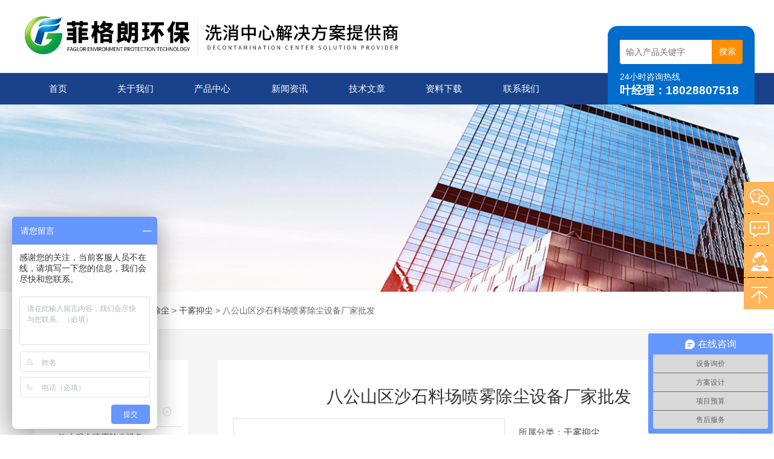

--- FILE ---
content_type: text/html; charset=utf-8
request_url: http://www.faglangty.com/Products-19710695.html
body_size: 8095
content:
<!DOCTYPE html>
<html lang="zh-CN">
  <head>
    <meta charset="utf-8">
    <meta http-equiv="X-UA-Compatible" content="IE=edge,chrome=1" />
	<meta name="renderer" content="webkit|ie-comp|ie-stand">
    <meta name="viewport" content="width=device-width, initial-scale=1">
    <TITLE>八公山区沙石料场喷雾除尘设备厂家批发－广州菲格朗环保技术有限公司</TITLE>
<META NAME="Description" CONTENT="广州菲格朗环保技术有限公司-八公山区沙石料场喷雾除尘设备厂家批发生产厂家,专业制造各种八公山区沙石料场喷雾除尘设备厂家批发,产品工艺先进、性能优良、质量可靠、售后完善,欢迎来电咨询!">
<META NAME="Keywords" CONTENT="八公山区沙石料场喷雾除尘设备厂家批发">
    <link rel="stylesheet" type="text/css" href="/skins/600743/css/swiper.min.css">
    <link href="/skins/600743/css/style.css" rel="stylesheet">
	<script src="/skins/600743/js/jquery-3.6.0.min.js"></script>
	<script src="/skins/600743/js/swiper.min.js"></script>
  <script type="application/ld+json">
{
"@context": "https://ziyuan.baidu.com/contexts/cambrian.jsonld",
"@id": "http://www.faglangty.com/Products-19710695.html",
"title": "八公山区沙石料场喷雾除尘设备厂家批发",
"pubDate": "2019-11-12T14:49:03",
"upDate": "2022-05-31T13:35:39"
    }</script>
<script type="text/javascript" src="/ajax/common.ashx"></script>
<script src="/ajax/NewPersonalStyle.Classes.SendMSG,NewPersonalStyle.ashx" type="text/javascript"></script>
<script type="text/javascript">
var viewNames = "";
var cookieArr = document.cookie.match(new RegExp("ViewNames" + "=[_0-9]*", "gi"));
if (cookieArr != null && cookieArr.length > 0) {
   var cookieVal = cookieArr[0].split("=");
    if (cookieVal[0] == "ViewNames") {
        viewNames = unescape(cookieVal[1]);
    }
}
if (viewNames == "") {
    var exp = new Date();
    exp.setTime(exp.getTime() + 7 * 24 * 60 * 60 * 1000);
    viewNames = new Date().valueOf() + "_" + Math.round(Math.random() * 1000 + 1000);
    document.cookie = "ViewNames" + "=" + escape(viewNames) + "; expires" + "=" + exp.toGMTString();
}
SendMSG.ToSaveViewLog("19710695", "ProductsInfo",viewNames, function() {});
</script>
<script language="javaScript" src="/js/JSChat.js"></script><script language="javaScript">function ChatBoxClickGXH() { DoChatBoxClickGXH('http://chat.hbzhan.com',611276) }</script><script>!window.jQuery && document.write('<script src="https://public.mtnets.com/Plugins/jQuery/2.2.4/jquery-2.2.4.min.js">'+'</scr'+'ipt>');</script><script type="text/javascript" src="http://chat.hbzhan.com/chat/KFCenterBox/600743"></script><script type="text/javascript" src="http://chat.hbzhan.com/chat/KFLeftBox/600743"></script><script>
(function(){
var bp = document.createElement('script');
var curProtocol = window.location.protocol.split(':')[0];
if (curProtocol === 'https') {
bp.src = 'https://zz.bdstatic.com/linksubmit/push.js';
}
else {
bp.src = 'http://push.zhanzhang.baidu.com/push.js';
}
var s = document.getElementsByTagName("script")[0];
s.parentNode.insertBefore(bp, s);
})();
</script>
</head>
<body>
<header id="header" class="top">
  <div class="container clear clearfix">
      <div class="logo fl"><a href="/"><img src="/skins/600743/images/logo.jpg"></a></div>
      <div class="logo_desc">
        <div class="h_search">
            <form class="form1 clear clearfix" name="form1" method="post" action="/products.html">
                 <input name="keyword" class="form_text1" type="text" value="" placeholder="输入产品关键字" maxlength="50" autocomplete="off">
                 <input class="form_button1" name="submit" type="submit" value="搜索">
            </form>
        </div>
        <div class="tel"><p>24小时咨询热线</p><span>叶经理：18028807518</span></div>
      </div>
  </div>
</header>
<div class="ly_nav">
<div class="container">
    <div class="menu_open">
        <i></i>
        <i></i>
        <i></i>
    </div>
    <div class="nav">
        <ul class="nav_ul clearfix">
            <li class="nav_item active"><a id="navId1" href="/" class="active">首页</a></li>
            <li class="nav_item"><a id="navId2" href="/aboutus.html" rel="nofollow">关于我们</a></li>
            <li class="nav_item"><a id="navId3" href="/products.html">产品中心</a><i></i>
              <ul class="nav_item_open">
                  <li class="subopen"><a href="javascript:;">产品中心</a></li>
                   
                  <li class="nav_item2"><a href="/ParentList-1103773.html">干雾除尘</a></li>
                  
               </ul>
            </li>
            <li class="nav_item"><a id="navId4" href="/news.html">新闻资讯</a><!--<i></i>--></li>
            <li class="nav_item"><a id="navId5" href="/article.html">技术文章</a></li>
            <li class="nav_item"><a id="navId8" href="/down.html" rel="nofollow">资料下载</a><!--<i></i>--></li>
            <li class="nav_item"><a id="navId6" href="/contact.html" rel="nofollow">联系我们</a><i></i>
            	<ul class="nav_item_open">
                    <li class="subopen"><a href="javascript:;" rel="nofollow">联系我们</a></li>
                    <li class="nav_item2"><a href="/contact.html" rel="nofollow">联系方式</a></li>
                    <li class="nav_item2"><a href="/order.html" rel="nofollow">在线咨询</a></li>
                </ul>
            </li>
        </ul>
    </div>
    <div class="hcover"></div>
    </div>
</div>
<script type="text/javascript">
	$(function () {
		$(".menu_open").click(function () {
			$(".nav").animate({ 'left': '0' }, 400);
			$(".hcover").animate({ 'right': '0' }, 400);
		});
		$(".hcover").click(function () {
			$(this).animate({ 'right': '-50%' }, 400);
			$(".nav").animate({ 'left': '-50%' }, 400);
			$(".nav_ul").animate({ 'left': '0' }, 400);
			$('.nav_item_open').css('left', '-50%');
		});
		$(".nav_item i").click(function () {
			$(".nav_ul").animate({ 'left': '-100%' }, 400);
			$(this).next('.nav_item_open').css('left', '0');
		});
		$(".subopen").click(function () {
			$(this).parent('.nav_item_open').css('left', '-50%');
			$(".nav_ul").animate({ 'left': '0' }, 400);
		});

	});
</script>
<script src="http://www.hbzhan.com/mystat.aspx?u=faglor2018"></script>
<!--banner begin-->
<section class="ny_banner">
    <div class="slideshow" style="background-image: url(/skins/600743/images/ny_banner1.jpg)"></div>
</section>
<!--banner end-->
<!--center begin-->
<section class="ny_wrap_content">
	<div class="ny_nav">
    	<div class="container clear clearfix">
           <div class="bread_nav bread_nav2">
		<i class="iconfont"></i>
		<a href="/">首页</a> > 
		<a href="/products.html">产品中心</a> > 
		<a href="/ParentList-1103773.html">干雾除尘</a> &gt; <a href="/SonList-1103774.html">干雾抑尘</a> > 八公山区沙石料场喷雾除尘设备厂家批发
            
              
	</div>
        </div>
    </div>
	<div class="container clear clearfix">
        <section class="ny_wrap_right">
        
            <div class="mainCon mainCon2">
            	<section class="nyprodetail clear clearfix">
                	<div class="proname">八公山区沙石料场喷雾除尘设备厂家批发</div>
                    <!--产品切换 begin-->
                	<div class="proImg"><a href=""><img src='http://img69.hbzhan.com/gxhpic_3ee4740273/edbdb22ff9de4a322d354813234bb62d6aab185533ea003173b1ce56d3b9f009234e88584f7b0fa3.jpg' class='main_img'/><i class="iblock"></i></a></div>
                    <!--产品切换 end-->
                    <div class="others">
                    	<div class="ee">所属分类：<em><a>干雾抑尘</a></em></div>
                        <div class="ee">发布日期：<em>2022-05-31</div>
                        <div class="ee">产品型号：<em></em></div>
                        <div class="ee">产品描述：<em>八公山区沙石料场喷雾除尘设备厂家批发</br>环境温度相对低的地方可以选用加热系统。安装位置和使用方式都可以更加需求调整。控制方式可以选用自动感应喷雾型、手动按钮控制型、远程控制PC端、*机APP控制系统。</em></div><br>
					</div>
                </section>
                <section class="nyprodetail2" id="order">
                	<div class="hd">
                    	<span class="on"><em>产品详情</em></span>
                    </div>
                    <div class="bd">
                    	<section class="bd1">
                        	<p>八公山区<strong>沙石料场喷雾除尘设备厂家批发</strong></p><p>八公山区<strong>沙石料场喷雾除尘设备厂家批发</strong></p><p><span style="font-family:tahoma,微软雅黑,宋体; font-size:12px">干雾抑尘是指一种可以抑制和减少灰尘、扬尘的微米级的雾。早期源自国外科学家的一项微小水雾的研究。研究表明水雾的颗粒的大小决定了与空气控漂浮灰尘的接触、融合几率大小；水雾颗粒大，在空气中与灰尘相交灰尘会随着气流绕过水雾滴，不与水雾滴融合。水雾滴与尘土的直径大小相近时吸附和凝结灰尘成团的几率高。微米级的雾滴在空中与尘土相遇时更容易与之相撞凝结成团，在尘土团自身的重量增加时会下降从而达到降尘的效果。</span><br /><br /><br /><span style="font-family:tahoma,微软雅黑,宋体; font-size:12px">&nbsp;干雾除尘设备配置：各类干雾除尘设备都大致包含了：过滤设备、增压压力的设备模块、空气压缩类设备、储气设备</span><br /><br /><span style="font-family:tahoma,微软雅黑,宋体; font-size:12px">、干雾主机设备、干雾控制系统模块、干雾水气分配系统、二级水气等过滤装置、喷雾集成设备、感应设备、加热保</span><br /><br /><span style="font-family:tahoma,微软雅黑,宋体; font-size:12px">温设备、远程遥控设备等。</span><br /><span style="font-family:tahoma,微软雅黑,宋体; font-size:12px">干雾除尘价格的运算是根据除尘场地的面积计算的，面积大除尘设备价格相对较高，除尘面积小，干雾除尘设备价格</span><br /><br /><span style="font-family:tahoma,微软雅黑,宋体; font-size:12px">会少一些；同样的除尘面积不同的降尘安装位置价格也不同，安装喷洒装置的位置越高价格相对较高，安装的位置低</span><br /><br /><span style="font-family:tahoma,微软雅黑,宋体; font-size:12px">，干雾除尘设备价格低；同样的面积，同样的安装位置水平，不同的安装地点，价格也不同，安装的位置分散，干雾</span><br /><br /><span style="font-family:tahoma,微软雅黑,宋体; font-size:12px">除尘设备用的相对多些，喷洒装置按位置相对集中，价格也会比分散的场所价格低些。</span><br /><br /><br /><span style="font-family:tahoma,微软雅黑,宋体; font-size:12px">干雾除尘设备是近来个工况煤矿企业热衷选择投资的一项新的、除尘效率高、性价比高的产品。相比之前的喷淋设备</span><br /><br /><span style="font-family:tahoma,微软雅黑,宋体; font-size:12px">，干雾除尘设备的降尘效率可以达到98%-99%。干雾除尘设备的安装方式也是比较简单的。干雾除尘设备可以安装于</span><br /><br /><span style="font-family:tahoma,微软雅黑,宋体; font-size:12px">料场煤仓的屋顶部、翻车机的翻梁位置（不会影响翻车机的正常工作，不会损坏翻车机设备）、皮带机、上料口、卸</span><br /><br /><span style="font-family:tahoma,微软雅黑,宋体; font-size:12px">料口、煤仓储煤车间、其它各类易扬尘场所等。也可以安装与摇臂上，使用时转动出来，不使用时可以方便收回于其</span><br /><br /><span style="font-family:tahoma,微软雅黑,宋体; font-size:12px">它设备内部。并且干雾除尘设备安装与摇臂上摇臂转动件转动灵活，没有卡阻现象。润滑部分密封良好，不会有油脂渗</span><br /><br /><span style="font-family:tahoma,微软雅黑,宋体; font-size:12px">漏不会影响料物的正常状态。</span><br /><br /><span style="font-family:tahoma,微软雅黑,宋体; font-size:12px">干雾除尘设备可以根据客户的使用环境配备过滤装置，可以选多级过滤装置。环境温度相对低的地方可以选用加热系统。</span><br /><br /><span style="font-family:tahoma,微软雅黑,宋体; font-size:12px">安装位置和使用方式都可以更加需求调整。控制方式可以选用自动感应喷雾型、手动按钮控制型、远程控制PC端、</span><span style="font-family:tahoma,微软雅黑,宋体; font-size:12px">*机APP控制系统。</span><br />&nbsp;</p>
                        </section>
                       <link rel="stylesheet" type="text/css" href="/css/MessageBoard_style.css">
<script language="javascript" src="/skins/Scripts/order.js?v=20210318" type="text/javascript"></script>
<a name="order" id="order"></a>
<div class="ly_msg" id="ly_msg">
<form method="post" name="form2" id="form2">
	<h3>留言框  </h3>
	<ul>
		<li>
			<h4 class="xh">产品：</h4>
			<div class="msg_ipt1"><input class="textborder" size="30" name="Product" id="Product" value="八公山区沙石料场喷雾除尘设备厂家批发"  placeholder="请输入产品名称" /></div>
		</li>
		<li>
			<h4>您的单位：</h4>
			<div class="msg_ipt12"><input class="textborder" size="42" name="department" id="department"  placeholder="请输入您的单位名称" /></div>
		</li>
		<li>
			<h4 class="xh">您的姓名：</h4>
			<div class="msg_ipt1"><input class="textborder" size="16" name="yourname" id="yourname"  placeholder="请输入您的姓名"/></div>
		</li>
		<li>
			<h4 class="xh">联系电话：</h4>
			<div class="msg_ipt1"><input class="textborder" size="30" name="phone" id="phone"  placeholder="请输入您的联系电话"/></div>
		</li>
		<li>
			<h4>常用邮箱：</h4>
			<div class="msg_ipt12"><input class="textborder" size="30" name="email" id="email" placeholder="请输入您的常用邮箱"/></div>
		</li>
        <li>
			<h4>省份：</h4>
			<div class="msg_ipt12"><select id="selPvc" class="msg_option">
							<option value="0" selected="selected">请选择您所在的省份</option>
			 <option value="1">安徽</option> <option value="2">北京</option> <option value="3">福建</option> <option value="4">甘肃</option> <option value="5">广东</option> <option value="6">广西</option> <option value="7">贵州</option> <option value="8">海南</option> <option value="9">河北</option> <option value="10">河南</option> <option value="11">黑龙江</option> <option value="12">湖北</option> <option value="13">湖南</option> <option value="14">吉林</option> <option value="15">江苏</option> <option value="16">江西</option> <option value="17">辽宁</option> <option value="18">内蒙古</option> <option value="19">宁夏</option> <option value="20">青海</option> <option value="21">山东</option> <option value="22">山西</option> <option value="23">陕西</option> <option value="24">上海</option> <option value="25">四川</option> <option value="26">天津</option> <option value="27">新疆</option> <option value="28">西藏</option> <option value="29">云南</option> <option value="30">浙江</option> <option value="31">重庆</option> <option value="32">香港</option> <option value="33">澳门</option> <option value="34">中国台湾</option> <option value="35">国外</option>	
                             </select></div>
		</li>
		<li>
			<h4>详细地址：</h4>
			<div class="msg_ipt12"><input class="textborder" size="50" name="addr" id="addr" placeholder="请输入您的详细地址"/></div>
		</li>
		
        <li>
			<h4>补充说明：</h4>
			<div class="msg_ipt12 msg_ipt0"><textarea class="areatext" style="width:100%;" name="message" rows="8" cols="65" id="message"  placeholder="请输入您的任何要求、意见或建议"></textarea></div>
		</li>
		<li>
			<h4 class="xh">验证码：</h4>
			<div class="msg_ipt2">
            	<div class="c_yzm">
                    <input class="textborder" size="4" name="Vnum" id="Vnum"/>
                    <a href="javascript:void(0);" class="yzm_img"><img src="/Image.aspx" title="点击刷新验证码" onclick="this.src='/image.aspx?'+ Math.random();"  width="90" height="34" /></a>
                </div>
                <span>请输入计算结果（填写阿拉伯数字），如：三加四=7</span>
            </div>
		</li>
		<li>
			<h4></h4>
			<div class="msg_btn"><input type="button" onclick="return Validate();" value="提 交" name="ok"  class="msg_btn1"/><input type="reset" value="重 填" name="no" /></div>
		</li>
	</ul>	
    <input name="PvcKey" id="PvcHid" type="hidden" value="" />
</form>
</div>

                    </div>
                    <div class="news_detail_page">
                    	<ul>
                          <li class="previous">上一篇：<a href="/Products-19710685.html">谢家集区沙石料场喷雾除尘设备厂家批发</a></li>
                          <li class="previous">下一篇：<a href="/Products-19710961.html">FGL-WH50L云浮养鸡场高压喷雾除臭消毒设备厂家</a></li>
                        </ul>
                    </div>
                </section>
            </div>
        </section>
        <section class="ny_wrap_left">
	<!--产品目录 begin-->
        	<section class="pro_mulu_wrap">
                <div class="c_tlt">产品中心</div>
                <div class="pro_mulu pro_mulu_index">
                    <ul>
    
    <li>
       <p>
           <a href="/ParentList-1103773.html">干雾除尘</a>
           <span></span>
       </p>
       <div>
        
           <a href="/SonList-1103776.html">汽水混合喷雾除尘设备</a>
        
           <a href="/SonList-1103775.html">二流体喷雾除尘设备</a>
        
           <a href="/SonList-1103774.html">干雾抑尘</a>
        
      </div>
   </li>
  
  <li class="muluck"><a href="/products.html">查看全部目录</a></li>
  </ul>
  </div>
 </section>
<!--产品目录 end-->
<!--相关文章 begin-->
        	<section class="pro_mulu_wrap">
                <div class="c_tlt">技术文章</div>
                <div class="pro_mulu pro_mulu_index">
                    <ul>
    
    <li>
       <div>
           <a href="/Article-1332449.html">【产品知识】养殖场喷雾消毒系统</a>
      </div>
   </li>
   
    <li>
       <div>
           <a href="/Article-1324111.html">在使用猪场清洗设备时需要注意的安全事项和规范操作流程</a>
      </div>
   </li>
   
    <li>
       <div>
           <a href="/Article-1316353.html">高效除臭喷雾，改善空气质量</a>
      </div>
   </li>
   
    <li>
       <div>
           <a href="/Article-1312806.html">猪场用高压清洗消毒机的安装与操作指南</a>
      </div>
   </li>
   
    <li>
       <div>
           <a href="/Article-1299903.html">中央高压洗消系统在环保养殖中的应用</a>
      </div>
   </li>
   
    <li>
       <div>
           <a href="/Article-1288395.html">选择适合猪场用高压消毒机的关键特性与性能指标</a>
      </div>
   </li>
   
  </ul>
  </div>
 </section>
<!--相关文章 end-->  
        </section>
    </div>
</section>
<!--center end-->
<script type="text/javascript">   
jQuery(document).ready(function(e) {
    jQuery(".bd1 img").each(function(index, element) {
        jQuery(this).attr('style', '');
    });
	jQuery(".bd1 table td").each(function(index, element) {
        jQuery(this).attr('style', '');
    });
});
</script>
<script>
    $(function(){
      var fuji = $('.nyprodetail2 table').parent();
      $('.nyprodetail2 table').after('<div id="new-div">'+$('.nyprodetail2 table')[0].outerHTML+'</div>');
      $(fuji).children('.nyprodetail2 table').remove();
    })
    var div = document.createElement('div');
    var table = $('.nyprodetail2 table');
    var list = table.parentNode
    list.insertBefore(div,list.childNodes[0]);
    div.appendChild(table);
</script>
<!--foot begin-->
<footer>
	<section class="foot1">
        <div class="container clear clearfix">
        	<!--底部导航 begin-->
            <div class="foot_nav clear clearfix">
            	<dl>
                	<dt><a href="/aboutus.html" rel="nofollow">关于我们</a></dt>
                    <dd><a href="/aboutus.html" rel="nofollow">关于我们</a></dd>
                    <dd><a href="/successcase.html" rel="nofollow">成功案例</a></dd>
                </dl>
                <dl>
                	<dt><a href="/article.html">技术文章</a></dt>
                    <dd><a href="/article.html">技术文章</a></dd>
                    <dd><a href="/news.html">新闻资讯</a></dd>
                </dl>
                <dl>
                	<dt><a href="/products.html">产品中心</a></dt>
                    <dd><a href="/ParentList-1072129.html">多媒体雾屏 </a></dd>
                    <dd><a href="/ParentList-1072130.html">3D全息</a></dd>
                </dl>
                <dl>
                	<dt><a href="/contact.html" rel="nofollow">联系我们</a></dt>
                    <dd><a href="/contact.html" rel="nofollow">联系方式</a></dd>
                    <dd><a href="/order.html" rel="nofollow">在线咨询</a></dd>
                </dl>
            </div>
            <!--底部导航 end-->
            <div class="foot_lxfs">
            	<div class="tlt">联系我们</div>
                <ul class="foot_wx clear clearfix">
                	<li class="qq"><a href="http://wpa.qq.com/msgrd?v=3&uin=281662307&site=www.faglangty.com&menu=yes"><i class="iconfont"></i></a></li>
                    <li class="wx"><a href=""><i class="iconfont"></i><div class="wx_code"><span></span><img src="/skins/600743/images/code.jpg"></div></a></li>
                </ul>
            </div> 
        </div>
    </section>
    <section class="foot3">
    	<div class="container">
        	<p>广州菲格朗环保技术有限公司 版权所有 备案号：<a rel="nofollow" href="http://beian.miit.gov.cn/" target="_blank"> 粤ICP备13028911号</a>  <a href="/sitemap.xml" target="_blank">站点地图</a> <a href="http://www.hbzhan.com/login" target="_blank" rel="nofollow">管理登录</a> 技术支持：<A href="http://www.hbzhan.com" target="_blank" rel="nofollow">环保在线</A></p>
        </div>
    </section>
</footer>
<!--foot end-->

<!-- 在线客服 开始 -->
<div class="fn-suspend floatqq_right" style="width: 50px; right: 0px; top: 300px;">
    <div class="suspend-item suspend-item-weixin"><span class="suspend-layer"><img style="width:140px;height:140px;" src="/skins/600743/images/code.jpg"></span></div>
    <div class="suspend-item suspend-item-feedback"><a href="/order.html" class=""></a></div>
    <div class="suspend-item suspend-item-app">
      <ul class="service-QQ">
        <li><a href="http://wpa.qq.com/msgrd?v=3&uin=2890838798&site=www.faglangty.com&menu=yes"><img src="/skins/600743/images/qq.png">&nbsp;&nbsp;<font style="color:#F00">在线客服</font></a></li>、
        <li><a href="http://wpa.qq.com/msgrd?v=3&uin=1423374881&site=www.faglangty.com&menu=yes"><img src="/skins/600743/images/qq.png">&nbsp;&nbsp;<font style="color:#F00">在线客服</font></a></li>
      </ul>
    </div>
    <div class="suspend-item suspend-item-top offset-top"></div>
</div>


<script src="/skins/600743/js/all.js"></script>
<script>
$(function () {
	cmstools.setfloatqq('fn-suspend', "right", 'bottom');
})
</script>

<script>
var _hmt = _hmt || [];
(function() {
  var hm = document.createElement("script");
  hm.src = "https://hm.baidu.com/hm.js?34ad3e8ac2d5447a2ff14c734f047052";
  var s = document.getElementsByTagName("script")[0]; 
  s.parentNode.insertBefore(hm, s);
})();
</script>

 <script type='text/javascript' src='/js/VideoIfrmeReload.js?v=001'></script>
  
</html>

</body>

--- FILE ---
content_type: text/css
request_url: http://www.faglangty.com/skins/600743/css/style.css
body_size: 14080
content:
/* CSS Document */
@charset "utf-8";
/* CSS Document */
body, h1, h2, h3, h4, h5, h6, hr, p, blockquote, dl, ul, ol, li, pre, form, fieldset, legend, button, input, textarea{ margin: 0; padding: 0;border:0;}
/*th, td {margin: 0; padding: 0;}*/
html { color: #666; }
html, body { width: 100%; min-width: 320px; }
body, button, input, select, textarea { margin: 0; padding: 0; font-family: "微软雅黑", "Microsoft Yahei", "Arial", "Verdana", "sans-serif"; font-size: 14px; background: #fff }
ul, ol, li, dl, dd, dt { list-style: none; }
em { font-style: normal; }
a { text-decoration: none; outline: none; }
a:hover { text-decoration: underline; }
legend { color: #000; }
fieldset, img { border: 0; }
label, button { cursor: pointer; }
/*解决IE图片缩放失真*/
img { -ms-interpolation-mode: bicubic; }
/*清除浮动*/
.clearfix:after { content: ''; display: block; height: 0; clear: both; }
.clearfix { zoom: 1; }
.clear { clear: both; }
/*连续英文、数字换行*/
.wordwrap { word-break: break-all; word-wrap: break-word; }
/*单行文字超出显示省略号*/
.omg { overflow: hidden; text-overflow: ellipsis; white-space: nowrap; }
img { border: 0; vertical-align: middle; }
a { color: #3a3a3a;text-decoration: none;}
a:hover { text-decoration: none }
.fl { float: left; }
.fr { float: right; }

/* 设置滚动条的样式 */
::-webkit-scrollbar {width:4px;}/* 滚动槽 */
::-webkit-scrollbar-track {background-color:#f0f0f0;border-radius:0px;}/* 滚动条滑块 */
::-webkit-scrollbar-thumb {background-color:#6d6e70;}
::-webkit-scrollbar-thumb:window-inactive {background-color:#3c3c3c;}


.container {width:95%;max-width: 1240px;margin:0 auto}

#header{width:100%;background:#ffffff;border-bottom:1px solid #dedede;}
#header .container{position:relative;}
#header .logo { width:760px;display: inline-block;margin-right:20px; overflow:hidden;}
#header .logo  a{display:block;}
#header .logo img { vertical-align: middle; }
.logo_desc{position:absolute;right:0;bottom:-53px;width:20%;background: #006ccc;padding:20px 20px 10px;box-sizing: border-box; border-radius: 16px 16px 0 0;}
.logo_desc div.tel{display:block;padding-top:10px;}
.logo_desc div.tel p{color: #ffffff;font-size: 14px;}
.logo_desc div.tel span{font-size:19px;font-weight:bold;color:#fff;}
.h_search .form1{max-width:1280px;margin:0 auto;line-height:59px;}
.h_search .form_text1 { float:left; width:75%; height:40px; line-height:28px; text-indent:10px; outline:none;background:#fff;margin:3px 0;font-size:14px;border-radius: 0 0 0 4px;}
.h_search .form_button1{float:left;width:25%; height:40px; background:#ff8e00; border:0; outline:none; color:#FFF; margin:3px 0;cursor:pointer;border-radius:0 0 4px 0;font-size:14px;}
.h_search .form_button1:hover{ background:#feb65b;}
@media (max-width:1240px) {

}
@media (max-width:1199px) {
#header .logo{ width:52%;}
#header .logo img{max-height: 100%;max-width: 100%;}
.logo_desc{width:25%;}
.search-box{ width:27%;}
.search-box .input-search{ width:100%;}
.search-box .input-search input{ width:95%;padding-left:4%;}

}
@media (max-width:992px) {
#header .logo{width:65%;}
.logo_desc div.tel span {font-size: 20px;}
}
@media (max-width:880px) {
#header .logo{ width:80%;display:block;float:none;}
#header .logo  a{height:70px; display: flex;display:-webkit-box;-webkit-box-align:center;}
.logo_desc{display:block;width: 100%;float: none;position:static;background:none;margin-top:0 !important;margin-bottom:10px;padding: 0 0 0;}
.logo_desc div.tel{display:none;}

.h_search{width: 100%;padding:0;}

.h_search .form_text1{width: 70%;height:50px;font-size:14px;background:#f1f1f1;}
.h_search .form_button1{width: 30%;height: 50px;font-size:14px;}	
}
@media (max-width:767px) {
.h_search .form_text1{width: 70%;height:40px;font-size:14px;background:#f1f1f1;}
.h_search .form_button1{width: 30%;height: 40px;font-size:14px;}
}


/*导航*/
.ly_nav { width:100%;margin: 0;background-color: #1a428b}
.nav { height: 52px;width: 75%;}
.nav_item { float: left; position: relative; margin: 0; width:14%;}
.nav_item > a { display: block; width:100%; height: 52px; line-height: 52px; color: #fff; font-size: 15px; text-align: center; -webkit-transition: all .4s; transition: all .4s; }
.nav_item > a:hover {color:#fff;}
.nav_item > a:hover:after{width:50%;}	
.nav_item > a.active:after{width:50%;}
.nav_item > a:hover, .nav_item > a.navon {background:rgba(31,80,159,1);background:-moz-linear-gradient(left,rgba(31,80,159,1) 0%,rgba(43,114,201,1) 100%);background:-webkit-gradient(left top,right top,color-stop(0%,rgba(31,80,159,1)),color-stop(100%,rgba(43,114,201,1)));background:-webkit-linear-gradient(left,rgba(31,80,159,1) 0%,rgba(43,114,201,1) 100%);background:-o-linear-gradient(left,rgba(31,80,159,1) 0%,rgba(43,114,201,1) 100%);background:-ms-linear-gradient(left,rgba(31,80,159,1) 0%,rgba(43,114,201,1) 100%);background:linear-gradient(to right,rgba(31,80,159,1) 0%,rgba(43,114,201,1) 100%);filter:progid:DXImageTransform.Microsoft.gradient( startColorstr='#1f509f',endColorstr='#2b72c9',GradientType=1 );}	
.menu_open { display: none;}
.nav_item_open { width: 100%; height: auto; position: absolute; left: 0; top: 100%;z-index: 10; box-shadow: 0 4px 8px 0 rgba(0, 12, 49, 0.1); background: rgba(0,0,0,.5); border-radius: 0; opacity: 0; visibility: hidden; -webkit-transform: translateY(34px); transform: translateY(34px); -webkit-transition: all .4s; transition: all .4s; overflow: hidden; border-top: 4px solid #01557a; margin-top: 0;}
.nav_item:hover .nav_item_open { visibility: visible; opacity: 1; -webkit-transform: translateY(0px); transform: translateY(0px);}
.subopen { display: none; }
.nav_item2 { width: 100%; line-height: 48px; }
.nav_item2 a { display: block; padding: 0 4%;width:100%; box-sizing:border-box;-moz-box-sizing:border-box;-webkit-box-sizing:border-box;color: #fff; font-size: 14px; overflow: hidden; text-overflow: ellipsis; white-space:nowrap;text-align: center; }
.nav_item2:hover a { background-color: #01557a; color: #fff; }
.hcover { display: none;}
@media (max-width:1240px) {

}
@media (max-width:1199px) {

}
@media (max-width:992px) {

}
@media (max-width:880px) {
/**nav**/
.ly_nav{position:static;width:auto;z-index:9999999;}
.menu_open { display: block; float: right; width: 40px; height: 40px; padding: 5px 0; border: 1px solid #eaeaea; position: fixed; top: 18px; right: 3%; box-sizing: border-box; z-index: 999999; cursor: pointer}
.menu_open i { height: 2px; width: 50%; background-color: #006ccc; display: block; margin: 5px auto;}
.menu_open:active { background-color:#7a9bba; border: 1px solid #7a9bba;}
.menu_open:active i { background-color: #fff;}
.nav { width: 50%; height: 100%; position: fixed; top: 0; left: -50%; z-index: 9999999; overflow: hidden; background-color: #006ccc;}
.hcover { display: block; width: 50%; height: 100%; background: rgba(0, 0, 0, .5); position: fixed; right: -50%; top: 0; z-index: 9999999; }
.nav_ul { margin: 0; width: 100%; height: 100%; position: absolute; top: 0; left: 0; overflow-x: hidden; overflow-y: auto; padding-top: 10px; text-align: left; }
.nav_item { float: none; margin: 0; width: 100%; height: 50px; position: relative;}
.nav_item:after { content: ''; display: block; width: 100%; border-bottom: 1px solid rgba(0, 0, 0, .1); }
.nav_item > a { display: block; height:50px;line-height: 30px;box-sizing:border-box;-moz-box-sizing:border-box;-webkit-box-sizing:border-box; margin: 0; font-size: 14px; color: #fff; padding: 10px; white-space: nowrap; text-overflow: ellipsis; overflow: hidden;}
.nav_item > a:active { background-color: #0065a4;}
.nav_item > a:after{display:none;}
.nav_item i { position: absolute; z-index: 2; top: 0; right: 0; width: 100%; height: 100%; display: block;}
/*.nav_item i:before { content: ''; display: block; height: 100%; border-left: 1px solid rgba(0, 0, 0, .1); position: absolute; top: 0; left: 0; }*/
.nav_item i:after { content: ''; display: block; width: 8px; height: 8px; margin-bottom: -4px; border: 1px solid rgba(255, 255, 255, .5); border-top: 0; border-left: 0; position: absolute; bottom: 50%; right: 22px; -webkit-transform: rotate(-45deg); transform: rotate(-45deg); }
.nav_item_open { width: 50%; height: 100%; margin: 0; box-shadow: none; background-color: #006ccc; border-radius: 0; opacity: 1; visibility: visible; -webkit-transform: translateY(0px); transform: translateY(0px); position: fixed; left: -50%; top: 0; border-top:none;}
.subopen { display: block; }
.subopen a { display: block; overflow: hidden; margin: 0; padding: 15px; white-space: nowrap; text-overflow: ellipsis; font-size:14px; color: rgba(255, 255, 255, .5); background: rgba(0, 0, 0, .1); text-indent: 30px; position: relative;  }
.subopen a:before { content: ''; display: block; width: 8px; height: 8px; position: absolute; bottom: 50%; left: 22px; margin-bottom: -4px; -webkit-transform: rotate(-45deg); transform: rotate(-45deg); border: 1px solid rgba(255, 255, 255, .5); border-right: 0; border-bottom: 0; }
.nav_item2 { position: relative; }
.nav_item2 a { width:100%;display: block; line-height: 30px;height:50px;box-sizing:border-box;-moz-box-sizing:border-box;-webkit-box-sizing:border-box; overflow: hidden; margin: 0; padding: 10px; white-space: nowrap; text-overflow: ellipsis; color: #fff; font-size: 14px;}
.nav_item2:after { content: ''; width: 100%; position: absolute; bottom: 0; left: 0; display: block; border-bottom-width: 1px; border-bottom-style: solid; border-bottom: 1px solid rgba(0, 0, 0, .1);}
.nav_item > a:hover, .nav_item > a.navon{background:none;}	
}
@media (max-width:767px) {

}


/**banner**/

/* banner 开始 */
.swiper-container1 { width:100%; height:630px; overflow:hidden; margin:0 auto; padding:0; position:relative;}
.swiper-container1 .swiper-slide { background-size:1920px 630px!important; display:-webkit-box; display:-ms-flexbox; display:-webkit-flex; display:flex; -webkit-box-pack:center; -ms-flex-pack:center; -webkit-justify-content:center; justify-content:center; -webkit-box-align:center; -ms-flex-align:center; -webkit-align-items:center; align-items:center;}
/*分页器*/
.swiper-container1 .swiper-pagination { width:100%; height:20px; overflow:hidden; margin:0; padding:0; left:0; bottom:20px!important;}
.swiper-container1 .swiper-pagination .swiper-pagination-bullet { width:50px; height:3px; margin:0 5px!important; border-radius:0; opacity:1; background:#fff;}
.swiper-container1 .swiper-pagination .swiper-pagination-bullet-active {background:#ff7200;}
.swiper-container1 .swiper-button-prev, .swiper-container1 .swiper-button-next { width:64px!important; height:64px!important; top:50%!important; margin:-24px 0 0!important;}
.swiper-container1 .swiper-button-prev { background:url(../images/arrows1.png) center center no-repeat; left:12%;}
.swiper-container1 .swiper-button-next { background:url(../images/arrows2.png) center center no-repeat; right:12%;}
@media screen and (max-width:1499px){

}
@media screen and (max-width:1399px) and (min-width:1200px) {
.swiper-container1 {height:460px; }
.swiper-container1 .swiper-slide { background-size:1400px 460px!important;}
}
@media screen and (max-width:1199px) and (min-width:1080px) {
.swiper-container1 {height:430px; }
.swiper-container1 .swiper-slide { background-size:1300px 430px!important;}
}
@media screen and (max-width:1079px) and (min-width:768px) {
.swiper-container1 {height:290px; }
.swiper-container1 .swiper-slide { background-size:900px 290px!important;}
}
@media screen and (max-width:767px) {
.swiper-container1 {height:130px; }
.swiper-container1 .swiper-slide { background-size:400px 130px!important;}
.swiper-container1 .swiper-pagination{bottom:4px!important;}
.swiper-container1 .swiper-button-prev, .swiper-container1 .swiper-button-next{ display:none;}
}


/*首页标题*/
.h_tlt1{width:100%;}
.h_tlt1 p{font-size: 30px;font-weight: bold;color: #333;margin-bottom: 11px;text-align:center;}
.h_tlt1 p em{font-style:normal;color: #1a428b;font-size: 30px;font-weight: bold;}
.h_tlt1 span{display:block;color: #999999;font-size: 18px;font-weight: normal;text-transform: uppercase;margin: 0 0 10px;text-align:center;}

.h_tlt2{width:100%;}
.h_tlt2 p{font-size: 28px;font-weight: normal;color: #fff;margin-top: 22px;margin-bottom: 11px;text-align:center;}
.h_tlt2 span{display:block;font-size: 16px;color: #fff;margin: 0 0 40px;text-align:center;}

.slog{position:relative;margin-bottom:50px;}
.slog span{display:block;text-align:center;font-size:16px;color:#ffffff;width:25%;height:36px;background:#006ccc;margin:0 auto;line-height:36px;border-radius:40px;font-weight:bold;}
.slog:before{content:'';display:block;width:35%;height:1px;background:#9c9c9c;position:absolute;left:0;top:50%;}
.slog:after{content:'';display:block;width:35%;height:1px;background:#9c9c9c;position:absolute;right:0;top:50%;}

.slog2{position:relative;margin-bottom:50px;}
.slog2 span{display:block;text-align:center;font-size:16px;color:#ffffff;width:15%;height:36px;background:#006ccc;margin:0 auto;line-height:36px;border-radius:40px;font-weight:bold;}
.slog2:before{content:'';display:block;width:40%;height:1px;background:#e2e2e2;position:absolute;left:0;top:50%;}
.slog2:after{content:'';display:block;width:40%;height:1px;background:#e2e2e2;position:absolute;right:0;top:50%;}


/*首页产品目录*/
.h_tjpro{width:100%;margin:0 auto;padding:60px 0 60px;background:#f5f5f5 url(../images/bg1.jpg) top center no-repeat;}
.h_tjpro .slideGroup5{ width:100%; text-align:left;  }
.h_tjpro .slideGroup5 .slideBox{width:100%;height:100%; overflow:hidden; zoom:1; padding:0; position:relative;   }
.h_tjpro .slideGroup5 .sPrev,.slideGroup .sNext{display:none; position:absolute; left:0; top:50%;margin-top:-64px;width:30px; height:94px; border:1px solid #ddd;/* background:url(../images/icoLeft.gif) center center no-repeat #f4f4f4;*/ }
.h_tjpro .slideGroup5 .sNext{ left:auto; right:0; /*background:url(../images/icoRight.gif) center center no-repeat #f4f4f4; */ }
.h_tjpro .slideGroup5 .sPrev:hover,.slideGroup .sNext:hover{ border-color:#f60;  }
.h_tjpro .slideGroup5 .parBd ul{zoom:1;display: flex;-webkit-transition-property: -webkit-transform;transition-property: -webkit-transform;-o-transition-property: transform;transition-property: transform;transition-property: transform,-webkit-transform;-webkit-box-sizing: content-box;box-sizing: content-box;}
.h_tjpro .slideGroup5 .parBd ul li{ margin:0 10px 0 0;float:left;_display:inline; overflow:hidden; text-align:center;background:#fff;padding: 20px 0;  }
.h_tjpro .slideGroup5 .parBd ul li .pic{display:block;position:relative;transition:.3s;-moz-transition:.3s;-ms-transition:.3s;-o-transition:.3s;-webkit-transition:.3s;width:95px;height:95px;margin:0 auto;overflow:hidden;text-align:center}
.h_tjpro .slideGroup5 .parBd ul li .pic .iblock {display:inline-block;height:100%;width:0;vertical-align:middle;}
.h_tjpro .slideGroup5 .parBd ul li .pic img{max-width:100%; max-height:100%;vertical-align:middle;transition: transform .6s;}
.h_tjpro .slideGroup5 .parBd ul li .pic2{display:none;}
.h_tjpro .slideGroup5 .parBd ul li:hover .pic1{display:none;}
.h_tjpro .slideGroup5 .parBd ul li:hover .pic2{display:block;}
.h_tjpro .slideGroup5 .parBd ul li .title{ line-height:34px;padding:0 20px;text-overflow: ellipsis; white-space:nowrap;margin-bottom:20px;font-size:15px;position:relative;}
.h_tjpro .slideGroup5 .parBd ul li .title:after{content:'';display:block;width:29px;height:2px;background:#666;position:absolute;left:50%;margin-left:-15px;bottom:-12px;}
.h_tjpro .slideGroup5 .parBd ul li:hover .title{color:#006ccc;}
.h_tjpro .slideGroup5 .parBd ul li:hover .title:after{background:#006ccc;}

.h_tjpro .slideGroup4{ width:100%; text-align:left; margin-top:40px; background:#fff;}
.h_tjpro .slideGroup4 .slideBox{width:100%;height:100%; overflow:hidden; zoom:1; padding:0; position:relative;   }
.h_tjpro .slideGroup4 .sPrev,.slideGroup .sNext{display:none; position:absolute; left:0; top:50%;margin-top:-64px;width:30px; height:94px; border:1px solid #ddd;/* background:url(../images/icoLeft.gif) center center no-repeat #f4f4f4;*/ }
.h_tjpro .slideGroup4 .sNext{ left:auto; right:0; /*background:url(../images/icoRight.gif) center center no-repeat #f4f4f4; */ }
.h_tjpro .slideGroup4 .sPrev:hover,.slideGroup .sNext:hover{ border-color:#f60;  }
.h_tjpro .slideGroup4 .parBd ul{zoom:1;display: flex;-webkit-transition-property: -webkit-transform;transition-property: -webkit-transform;-o-transition-property: transform;transition-property: transform;transition-property: transform,-webkit-transform;-webkit-box-sizing: content-box;box-sizing: content-box;}
.h_tjpro .slideGroup4 .parBd ul li{ margin:0 0 0 0;float:left;_display:inline; overflow:hidden; text-align:center;background:#fff;padding: 20px 0;position:relative;}
.h_tjpro .slideGroup4 .parBd ul li .pic{display:block;position:relative;transition:.3s;-moz-transition:.3s;-ms-transition:.3s;-o-transition:.3s;-webkit-transition:.3s;width:80%;height:260px;margin:0 auto;overflow:hidden;}
.h_tjpro .slideGroup4 .parBd ul li:after{content:'';display:block;background:#e1e1e1;width:1px;height:150px;position:absolute;right:0;top:50%;margin-top:-75px;}
.h_tjpro .slideGroup4 .parBd ul li .pic a{display:block;text-align:center;width:100%;height:100%;}
.h_tjpro .slideGroup4 .parBd ul li .pic .iblock {display:inline-block;height:100%;width:0;vertical-align:middle;}
.h_tjpro .slideGroup4 .parBd ul li .pic img{max-width:100%; max-height:100%;vertical-align:middle;transition: transform .6s;}
.h_tjpro .slideGroup4 .parBd ul li .title{ line-height:34px;padding:0 20px;overflow:hidden;text-overflow: ellipsis; white-space:nowrap;font-size:15px;position:relative;}
.h_tjpro .slideGroup4 .parBd ul li .title a{font-size:15px;color:#555;}
.h_tjpro .slideGroup4 .parBd ul li:hover .title a{color:#006ccc;}


/*首页推荐产品*/
.tjpro_list{ padding:20px 0;}
.swiper-container2{ overflow:hidden;}
.swiper-container2 .swiper-slide{text-align:center;}
.swiper-container2 .swiper-slide .pic{display:block;position:relative;transition:.3s;-moz-transition:.3s;-ms-transition:.3s;-o-transition:.3s;-webkit-transition:.3s;width:80%;height:186px;margin:0 auto;overflow:hidden;}
.swiper-container2 .swiper-slide:after{content:'';display:block;background:#e1e1e1;width:1px;height:150px;position:absolute;right:0;top:50%;margin-top:-75px;}
.swiper-container2 .swiper-slide .pic a{display:block;text-align:center;width:100%;height:100%;}
.swiper-container2 .swiper-slide .pic .iblock {display:inline-block;height:100%;width:0;vertical-align:middle;}
.swiper-container2 .swiper-slide .pic img{max-width:100%; max-height:100%;vertical-align:middle;transition: transform .6s;}
.swiper-container2 .swiper-slide .title{ line-height:34px;padding:0 20px;overflow:hidden;text-overflow: ellipsis; white-space:nowrap;font-size:15px;position:relative;}
.swiper-container2 .swiper-slide .title a{font-size:15px;color:#555;}
.swiper-container2 .swiper-slide:hover .title a{color:#006ccc;}
@media screen and (max-width:1499px){

}
@media screen and (max-width:1399px) and (min-width:1200px) {

}
@media screen and (max-width:1199px) and (min-width:1080px) {

}
@media screen and (max-width:1079px) and (min-width:768px) {
.swiper-container2 .swiper-slide .pic{ height:130px;}
}
@media screen and (max-width:767px) {
.swiper-container2 .swiper-slide .pic{ height:130px;}
}
/*首页推荐产品*/


@media (max-width:1199px) {}
@media (max-width:992px) {
.h_tjpro{padding:40px 0 20px;}	
.h_tlt1 p{font-size:30px;font-weight:bold;}
.h_tlt1 span{margin: 0 0 20px;}
.h_tlt2 p{margin-top: 0.1rem;margin-bottom: 0.1rem;font-size:0.4rem;font-weight:bold;}
.h_tlt2 span{margin: 0 0 20px;}
.h_tjpro .slideGroup5 .parBd ul li{padding:0.2rem 0;font-size: 0.2rempx;}
.h_tjpro .slideGroup5 .parBd ul li .title a{font-size:16px;}
.h_tjpro .slideGroup5 .parBd ul li .desc{font-size:12px;padding-top:0;line-height:18px;height:36px;}
.h_tjpro .slideGroup5 .parBd ul li .pic{}

.h_tjpro .slideGroup4 .parBd ul li{padding:0.2rem 0;font-size: 0.2rempx;}
.h_tjpro .slideGroup4 .parBd ul li .title a{font-size:16px;}
.h_tjpro .slideGroup4 .parBd ul li .desc{font-size:12px;padding-top:0;line-height:18px;height:36px;}


.slog span{width:40%;}
.slog:before{width:25%;}
.slog:after{width:25%;}

.slog2 span{width:25%;}
.slog2:before{width:35%;}
.slog2:after{width:35%;}
}
@media (max-width:880px) {.h_tjpro .slideGroup4 .parBd ul li .pic{height:140px;}}
@media (max-width:767px) {
.h_tlt1 p{font-size:20px;}
.h_tlt1 p em{font-size:20px;}
.h_tlt1 span{font-size:14px;}

.slog{margin-bottom: 20px;}
.slog span{width:73%;font-size: 15px;}
.slog:before{width:10%;}
.slog:after{width:10%;}

.slog2{margin-bottom: 20px;}
.slog2 span{width:42%;font-size: 15px;}
.slog2:before{width:25%;}
.slog2:after{width:25%;}
}


/*首页推荐产品*/
.h_tjcp{width:100%;margin:0 auto;padding:0 0 60px;background:#f5f5f5;}


.h_tjcp .slideGroup10{ width:100%; text-align:left; margin:20px 0;}
.h_tjcp .slideGroup10 .slideBox{width:100%;height:100%; overflow:hidden; zoom:1; padding:0; position:relative;   }
.slideBox22{width: 100%;height: 100%;overflow: hidden;zoom: 1;padding: 0;position: relative;}
.h_tjcp .slideGroup10 .sPrev,.slideGroup .sNext{display:none; position:absolute; left:0; top:50%;margin-top:-64px;width:30px; height:94px; border:1px solid #ddd;/* background:url(../images/icoLeft.gif) center center no-repeat #f4f4f4;*/ }
.h_tjcp .slideGroup10 .sNext{ left:auto; right:0; /*background:url(../images/icoRight.gif) center center no-repeat #f4f4f4; */ }
.h_tjcp .slideGroup10 .sPrev:hover,.slideGroup .sNext:hover{ border-color:#f60;  }
.h_tjcp .slideGroup10 .parBd ul{zoom:1;-webkit-transition-property: -webkit-transform;transition-property: -webkit-transform;-o-transition-property: transform;transition-property: transform;transition-property: transform,-webkit-transform;-webkit-box-sizing: content-box;box-sizing: content-box;text-align:center;line-height: 40px;}
.h_tjcp .slideGroup10 .parBd ul li{cursor:pointer;margin:0 0 0 0;display:inline-block;vertical-align:top; overflow:hidden; text-align:center;background:#dfdfdf;padding: 0 0;border-radius:20px;margin-right: 0.6%;width: 12%;}
.h_tjcp .slideGroup10 .parBd ul li .title{ line-height:34px;padding:0 10px; overflow:hidden;text-overflow: ellipsis; white-space:nowrap;font-size:15px;position:relative;}
.h_tjcp .slideGroup10 .parBd ul li .title a{font-size:14px;color:#555;}
.h_tjcp .slideGroup10 .parBd ul li:hover{background:#006ccc;}
.h_tjcp .slideGroup10 .parBd ul li:hover .title a{color:#fff;}
.h_tjcp .slideGroup10 .parBd ul li.on{background:#006ccc;}
.h_tjcp .slideGroup10 .parBd ul li.on a{color:#fff;}


.h_tjcp ul.h_product_bd{padding-top:20px;}
.h_tjcp ul.h_product_bd.on{display:block;}
.h_tjcp ul.h_product_bd li{float:left;width:22%;margin-right:3.5%;margin-bottom:50px;box-shadow: 2px 2px 2px 1px rgba(0,0,0,0.05);}
.h_tjcp ul.h_product_bd li:nth-child(4n) {margin-right: 0px;}
.h_tjcp ul.h_product_bd li .pro_img{background:#fff;padding:10px 10px;}
.h_tjcp ul.h_product_bd li .pro_img a{text-align:center;height:220px;min-height:150px;overflow:hidden;background:#fff;display: flex;justify-content: center;align-items: center;display:-webkit-box;-webkit-box-pack:center;-webkit-box-align:center;}
.h_tjcp ul.h_product_bd li .pro_img a img{vertical-align:middle;max-width:100%;max-height:100%;transition:.3s;-moz-transition:.3s;-ms-transition:.3s;-o-transition:.3s;-webkit-transition:.3s;}
.h_tjcp ul.h_product_bd li .pro_img a .iblock {display:inline-block;height:100%;width:0;vertical-align:middle;display:none;}
.h_tjcp ul.h_product_bd li p{padding:5px 1%;width:98%;background:#ffffff;color:#555;font-size:15px;height:40px;line-height:40px;text-align:center;margin-top:-1px;}
.h_tjcp ul.h_product_bd li p span{display:block;height:40px;line-height:40px;overflow: hidden; text-overflow: ellipsis; white-space:nowrap;}
.h_tjcp ul.h_product_bd li p span a{color:#555;}
.h_tjcp ul.h_product_bd li:hover p a{color:#0978c9;}
.h_tjcp ul.h_product_bd li:hover img{transform:scale(1.1);-moz-transform:scale(1.1);-ms-transform:scale(1.1);-o-transform:scale(1.1);-webkit-transform:scale(1.1);}
.h_tjcp a.more2{display:block;width:145px;color:#fff;font-size:16px;text-align:center;transition:.3s;-moz-transition:.3s;-ms-transition:.3s;-o-transition:.3s;-webkit-transition:.3s;padding:15px 20px;margin:0 auto;background:rgba(31,80,159,1);background:-moz-linear-gradient(left,rgba(31,80,159,1) 0%,rgba(43,114,201,1) 100%);background:-webkit-gradient(left top,right top,color-stop(0%,rgba(31,80,159,1)),color-stop(100%,rgba(43,114,201,1)));background:-webkit-linear-gradient(left,rgba(31,80,159,1) 0%,rgba(43,114,201,1) 100%);background:-o-linear-gradient(left,rgba(31,80,159,1) 0%,rgba(43,114,201,1) 100%);background:-ms-linear-gradient(left,rgba(31,80,159,1) 0%,rgba(43,114,201,1) 100%);background:linear-gradient(to right,rgba(31,80,159,1) 0%,rgba(43,114,201,1) 100%);filter:progid:DXImageTransform.Microsoft.gradient( startColorstr='#1f509f',endColorstr='#2b72c9',GradientType=1 );}
@media (max-width:1199px) {.h_tjcp{padding:20px 0 40px;}}
@media (max-width:992px) {
.h_tjcp ul.h_product_bd li{width:48%;}
.h_tjcp ul.h_product_bd li:nth-child(2n) {margin-right: 0px;}
}
@media (max-width:880px) {}
@media (max-width:767px) {
.h_tjcp ul.h_product_bd{padding-top:10px;}
.h_tjcp ul.h_product_bd li{margin-bottom:20px;}
.h_tjcp a.more2{font-size:16px;padding:10px 10px;text-align:center;}
.h_tjcp .slideGroup10 .parBd ul li{ width:30%;}
}

/*首页在线预约*/
/*.heng_adv{background:url(../images/heng.jpg) center center no-repeat;height:228px;}
.heng_adv .chart{background:#fff;width:280px;padding:28px 60px 20px;float:right;}
.heng_adv .chart .bd{margin-bottom:10px;}
.heng_adv .chart input{outline:none;}
.heng_adv .chart .sr{display:block;width:100%;height:38px;background:#f1f1f1;border:0;line-height:38px;text-indent:10px;font-size:14px;}
.heng_adv .chart .yzm{display:inline-block;vertical-align:top;width:40%;height:38px;background:#f1f1f1;border:0;line-height:38px;text-indent:10px;font-size:14px;margin-right:20px;}
.heng_adv .chart  a{display:inline-block;vertical-align:top;}
.heng_adv .chart .tj{display:block;width:40%;height:38px;background:#005097;color:#fff;text-align:center;border:0;line-height:38px;cursor:pointer; font-size:14px;}
@media (max-width:1199px) {

}
@media (max-width:992px) {
.heng_adv .chart{width: 232px;padding: 28px 35px 20px;}
}
@media (max-width:880px) {

}
@media (max-width:767px) {
.heng_adv{background:#006dcc;}
.heng_adv .chart{float:none;margin:0 auto;}
}*/

.heng_adv {overflow: hidden;width: 100%;}
.heng_adv .slideshow {height:228px;overflow: hidden;background-repeat: no-repeat;background-position: center center;background-size: cover;}
@media (max-width: 1199px) and (min-width: 1001px){.heng_adv .slideshow {height: 228px;}}
@media screen and (max-width: 1000px){.heng_adv .slideshow {height: 150px;}}
@media screen and (max-width: 760px){.heng_adv .slideshow {height: 100px;}}
@media screen and (max-width: 480px){.heng_adv .slideshow {height:66px;}}


/*首页公司简介*/
.h_about{background:#f5f5f5 url(../images/abbg.jpg) top center no-repeat;padding:60px 0 40px;}
.h_about .about{padding-top:3px;}
.h_about .about .img{float:left;width:50%;}
.h_about .about .img a{display:block;}
.h_about .about .img a img{max-width:100%;} 
.h_about .about .conn{float:right;width:46%;font-size:13px;color:#fff;line-height:26px;padding-top:80px;height: 284px;overflow: hidden;}
@media (max-width:1199px) {

}
@media (max-width:992px) {

}
@media (max-width:880px) {
.h_about {background: #2e57a6 url(../images/abbg.jpg) top center no-repeat;}
.h_about .about .img{width:100%;float:none; display: flex;justify-content: center;align-items: center;display:-webkit-box;-webkit-box-pack:center;-webkit-box-align:center;}
.h_about .about .conn{width:100%;float:none;padding-top: 36px;height: 232px;}
}
@media (max-width:767px) {
.h_about{padding:20px 0;}
}

/*首页新闻*/
.h_news{padding:20px 0 60px;background:#f5f5f5;}
.h_news .news_bd{width:47.5%;float:left;}
.h_news .news_bd .h_news_tlt{line-height: 26px;font-size: 22px;color: #333333;}
.h_news .news_bd ul.news_tab_bd {margin-top: 25px;height:447px;}
.h_news .news_bd ul.news_tab_bd li{padding:10px 24px;margin-bottom:20px;position:relative;border: solid 1px #dddddd;transition:0.8s;-webkit-transition:0.8s;-moz-transition:0.8s;-ms-transition:0.8s;-o-transition:0.8s;}
.h_news .news_bd ul.news_tab_bd li .news_time{position:absolute;left:24px;top:10px;width:78px;text-align:center;background:#c1c1c1;padding:10px 0;overflow:hidden;transition:0.4s;-webkit-transition:0.4s;-moz-transition:0.4s;-ms-transition:0.4s;-o-transition:0.4s;}
.h_news .news_bd ul.news_tab_bd li .news_time p{font-size:24px;font-weight:bold;color:#fff;}
.h_news .news_bd ul.news_tab_bd li .news_time span{font-size:14px;color:#fff;}
.h_news .news_bd ul.news_tab_bd li .news_con{padding-left:93px;}
.h_news .news_bd ul.news_tab_bd li .news_con p{font-size:15px;font-weight:bold;color:#555;overflow: hidden; text-overflow: ellipsis; white-space:nowrap;transition:0.4s;-webkit-transition:0.4s;-moz-transition:0.4s;-ms-transition:0.4s;-o-transition:0.4s;}
.h_news .news_bd ul.news_tab_bd li .news_con span{display:block;font-size:14px;color:#999;line-height:22px;padding-top:5px;height:45px;overflow:hidden;transition:0.4s;-webkit-transition:0.4s;-moz-transition:0.4s;-ms-transition:0.4s;-o-transition:0.4s;}
.h_news .news_bd ul.news_tab_bd li:hover{border: solid 1px #214361;}
.h_news .news_bd ul.news_tab_bd li:hover .news_time{background:#006ccc;}
.h_news .news_bd ul.news_tab_bd li:hover .news_con p{color:#214361}
.h_news .news_bd ul.news_tab_bd li:hover .news_con span{color:#214361}
.h_news .news_bd a.more{width:168px;height:34px;line-height:34px;text-align:center;border:solid 1px #dddddd;margin-top:30px;display:block;font-size:16px;color:#666666;margin:0 auto;transition:0.4s;-webkit-transition:0.4s;-moz-transition:0.4s;-ms-transition:0.4s;-o-transition:0.4s;}
.h_news .news_bd a.more:hover{background:#006ccc;border:solid 1px #006ccc;color:#fff;}


.cinuo_wt {width:100%;height:427px;overflow:hidden;margin-top: 25px;margin-bottom:18px;}
.cinuo_wt .cinuo_wtm {width:100%;height:427px !important;overflow:hidden;}
.cinuo_wt dl {height:40px;overflow:hidden;margin-bottom:20px;border-bottom:1px dashed #dedede;padding-bottom:10px;}
.cinuo_wt dl dt {height:19px;line-height:19px;overflow:hidden;margin-bottom:5px;background:url(../images/h_nsw.gif) no-repeat;padding-left:30px;}
.cinuo_wt dl dt a,.cinuo_wt dl dt a:hover {font-size:15px;color:#333;}
.cinuo_wt dl dt a{width:70%;float:left;overflow: hidden; text-overflow: ellipsis; white-space:nowrap;}
.cinuo_wt dl dt span{width:30%;float:right;text-align:right;color:#666;}
.cinuo_wt dl dd {height:42px;line-height:21px;padding-left:30px; background:url(../images/h_nsw2.gif) no-repeat;font-size:12px;color:#727070;overflow:hidden;}
.cinuo_info_r {width:750px;overflow:hidden;}
.fl {float:left;}
.cinuo_info_r .inf_t {margin:0px;}
.inf2_c {clear:both;padding-top:20px;}
.inf2_c dl {width:100%;height:112px;padding:0px;overflow:hidden;}
.inf2_c dt {float:left;width:160px;height:100px;}
.inf2_c dt a{display:block;width:160px;height:100px; background:#f1f1f1;overflow:hidden; display: flex;justify-content: center;align-items: center;display:-webkit-box;-webkit-box-pack:center;-webkit-box-align:center;}
.inf2_c dt img {display:block;max-width:160px;max-height:100px;overflow:hidden;}
.inf2_c dl dd {width:565px;overflow:hidden;float:right;}
.inf2_c dl dd .desc{font-size:12px;color:#999;line-height:20px;heigth:40px;overflow:hidden;margin-bottom:5px;}
.inf2_c dl dd h4 {font-weight:100;line-height:32px;height:32px;font-size:14px;font-family:"Microsoft YaHei";margin-top:0;margin-bottom:0;overflow: hidden; text-overflow: ellipsis; white-space:nowrap;}
.inf2_c dl dd h4 a {color:#000;display:block;width:384px;float:left;overflow: hidden; text-overflow: ellipsis; white-space:nowrap;}
.inf2_c dl dd h4 span{font-size:14px;color:#999999;float:right;display:block;}
.inf2_c dl p {line-height:22px;color:#333;height:45px;overflow:hidden;}
.inf2_c dl p a {color:#00a0be;font-size:12px;text-transform:uppercase;}
.inf2_c ul {width:100%;overflow:hidden;clear:both;margin-top:10px;}
.inf2_c ul li {overflow:hidden;float:left;display:inline;margin:0px 0px 0px 0;width:335px;overflow:hidden;line-height:40px;height:40px;padding:0 20px 0 20px;background:url(../images/inf_ic.gif) no-repeat left center;}
.inf2_c ul li a {color:#333;font-size:14px;float:left;width:235px;overflow: hidden; text-overflow: ellipsis; white-space:nowrap;}
.inf2_c ul li span{color:#999;font-size:14px;float:right;}
.inf2_c ul li a:hover{color:#009fa7;}

@media (max-width:1199px) {

}
@media (max-width:992px) {

}
@media (max-width:880px) {
.h_news{padding: 40px 0 40px;}
.h_news .news_bd{width:100%;margin-bottom:15px;}
}
@media (max-width:767px) {

}


/*底部*/
.foot1{width:100%;margin:0 auto;padding:40px 0 40px;background: #1a386e no-repeat center;}
.foot1 .foot_nav{width:65%;float:left;}
.foot1 .foot_nav dl{float:left;width:22%;padding-right:3%;max-height: 120px;overflow: hidden;}
.foot1 .foot_nav dl dt{padding:0;margin:0;}
.foot1 .foot_nav dl dd{padding:0;margin:0;}
.foot1 .foot_nav dl dt a{display:block;color: #e8e8e8;font-size:16px;margin-bottom: 4px;height:38px;line-height:38px;overflow: hidden; text-overflow: ellipsis; white-space:nowrap;}
.foot1 .foot_nav dl dd a{display:block;color: #e2e2e2;font-size:14px;height:38px;line-height:38px;overflow: hidden; text-overflow: ellipsis; white-space:nowrap;}
.foot1 .foot_nav dl a:hover{color:#fff;}
.foot1 .foot_lxfs{width:22%;float:right;}
.foot1 .foot_lxfs .tlt{font-size: 18px;font-weight: normal;color: #fff;line-height: 28px;margin-bottom: 20px;}
.foot1 .foot_lxfs .tel{padding:5px 0;color: #eee;font-size: 28px;transition: color 0.5s;-moz-transition: color 0.5s;-webkit-transition: color 0.5s;-o-transition: color 0.5s;}
.foot1 .foot_lxfs .tel a{display:block;color: #fff;cursor:default;}
.foot1 .foot_lxfs .desc{color: #e2e2e2;border-top: 1px solid #6f7b92;padding: 10px 0;font-size:15px;line-height: 28px;}
.foot1 .foot_lxfs .foot_wx li{float:left;margin-right:20px;}
.foot1 .foot_lxfs .foot_wx li a{display:block;font-size: 16px;color: #999;width: 35px;height: 35px;border: 1px solid #6f7b92;text-align: center;line-height: 33px;cursor: pointer;border-radius: 50%;transition: .3s; display: flex;justify-content: center;align-items: center;display:-webkit-box;-webkit-box-pack:center;-webkit-box-align:center;}
.foot1 .foot_lxfs .foot_wx li a:hover{color:#fff;border: 1px solid #fff;}
.foot1 .foot_lxfs .foot_wx li.qq a i.iconfont{display:block;width:20px;height:20px;background:url(../images/qq1.png) center center no-repeat;background-size:100% 100%;}
.foot1 .foot_lxfs .foot_wx li.wx a i.iconfont{display:block;width:20px;height:20px;background:url(../images/wx1.png) center center no-repeat;background-size:100% 100%;}
.foot1 .foot_lxfs .foot_wx li.wx a{position:relative;}
.foot1 .foot_lxfs .foot_wx li a .wx_code{display:none;opacity:0;position:absolute;top:-134px;left:50%;margin-left:-60px;background:#fff;width:110px;height:110px;padding:5px;border-radius:4px;border:1px solid #dedede;-webkit-transition:-webkit-transform .15s cubic-bezier(.3,0,0,1.5);-o-transition:-o-transform .15s cubic-bezier(.3,0,0,1.5);transition:transform .15s cubic-bezier(.3,0,0,1.5);-webkit-transform:scale(.8);-ms-transform:scale(.8);-o-transform:scale(.8);transform:scale(.8);}
.foot1 .foot_lxfs .foot_wx li a .wx_code2{display:block;opacity: 1;-webkit-transform: none;-ms-transform: none;-o-transform: none;transform: none;}
.foot1 .foot_lxfs .foot_wx li a .wx_code span{position:absolute;display:block;width:0;height:0;border-color:transparent;border-style:solid;border-width:9px;bottom:-9px;left:50%;margin-left:-9px;border-bottom-width:0;border-top-color:rgba(204,213,219,.85);}
.foot1 .foot_lxfs .foot_wx li a .wx_code span:after {content:'';position: absolute;display: block;width: 0;height: 0;border-color: transparent;border-style: solid;top: -9px;margin-left: -8px;border-bottom-width: 0;border-width: 8px; border-top-color: #fff;}
.foot1 .foot_lxfs .foot_wx li a .wx_code img{max-width:100%;max-height:100%;}

.foot2{width:100%;margin:0 auto;padding:15px 0 15px;background: #052969 no-repeat center;color:#ddd;font-size:14px;text-align:center;line-height: 30px;}
.foot2 a{color:#ddd;}
.foot2 a:hover{color:#fff;}
.foot3{width:100%;margin:0 auto;padding:20px 0 20px;background: #1a386e no-repeat center;color:#e8e8e8;text-align:center;font-size:14px;}
.foot3 a{color:#e8e8e8;}
.foot3 p{padding-bottom:6px;}
@media (max-width:1199px) {
.foot1 .foot_lxfs{width:30%;}
}
@media (max-width:992px) {
.foot1 .container{width:85%;}
.foot1 .foot_nav{float:none;width:100%;}
.foot1 .foot_nav dl{text-align:center;}
.foot1 .foot_lxfs{float:none;width:70%;margin:30px auto 0;text-align:center;}
.foot1 .foot_lxfs .foot_wx{text-align:center;}
.foot1 .foot_lxfs .foot_wx li{float:none;display:inline-block;}
}
@media (max-width:880px) {

}
@media (max-width:767px) {
.foot1 .foot_nav dl{width:47%;}	
}

/*悬浮链接*/
.suspend-item {background: url(../images/toolbar.png) no-repeat #feb65b;  display: block; width: 52px; height: 52px; margin-top: 1px; position: relative; -moz-transition: background-position 1s; -ms-transition: background-position 1s; -o-moz-transition: background-position 1s; -webkit-moz-transition: background-position 1s; -o-transition: background-position 1s; -webkit-transition: background-position 1s; transition: background-position 1s; }
.suspend-item-item {background: url(../images/toolbar_2.png) no-repeat #feb65b;  display: block; width: 52px; height: 52px; margin-top: 1px; position: relative; -moz-transition: background-position 1s; -ms-transition: background-position 1s; -o-moz-transition: background-position 1s; -webkit-moz-transition: background-position 1s; -o-transition: background-position 1s; -webkit-transition: background-position 1s; transition: background-position 1s; }
.service-QQ {box-shadow: 0 0 8px 0 #feb65b;}
.suspend-item-weixin .suspend-layer { height: 140px; background-position: 0 0; overflow: hidden; box-shadow:0 0 5px #feb65b;}
.suspend-item:hover{background-color:#f3941c;}
.suspend-item-item:hover{background-color:#f3941c;}
.fn-suspend { position: fixed; right: 0; bottom: 50px;z-index: 99999; margin-right: 20px\0; }
.suspend-item:hover .suspend-layer { opacity: 1; filter: alpha(opacity=100); transform: scale(1); -webkit-transform: scale(1); -moz-transform: scale(1); -ms-transform: scale(1); -o-transform: scale(1);}
.suspend-item-weixin { background-position: 0 -370px; }
.suspend-item-weixin:hover { background-position: 0 -433px; }
.suspend-item-weixin .suspend-layer img{display: block;}
.suspend-item-feedback { background-position: 0 0; }
.suspend-item-feedback a{width: 100%;height: 100%;display: block;}
.suspend-item-feedback:hover { background-position: 0 -60px; }
.suspend-item-app { background-position: 0 -122px; }
.suspend-item-app:hover { background-position: 0 -183px; }
.suspend-item-top { background-position: 0 -243px;cursor: pointer; }
.suspend-item-top:hover { background-position: 0 -308px; }
.suspend-layer { position: absolute; right: -173px; bottom: 0px; width: 140px; opacity: 0; filter: alpha(opacity=0);}
.service-QQ {position: absolute; list-style: none; color: #666; width: 173px; bottom: 0px;background-color:#fff;}
.service-QQ li { border-bottom: 1px solid #ddd; padding: 8px 0 8px 15px; font-size:14px;}
.service-QQ a { text-decoration: none; color: #666; }
.service-QQ li:last-child { border-bottom: none; }
.service-QQ li img { vertical-align: middle; }
.fn-suspend.floatqq_left .service-QQ { left:-173px; transition:left 0.3s; opacity:0; filter:alpha(opacity=0);}
.fn-suspend.floatqq_left .show_qq{ opacity:1; left:52px;filter:alpha(opacity=100);}
.fn-suspend.floatqq_right .service-QQ{ left:52px; transition:left 0.3s; opacity:0; filter:alpha(opacity=0);}
.fn-suspend.floatqq_right .show_qq{opacity:1; left:-173px;filter:alpha(opacity=100);}
.fn-suspend.floatqq_left .suspend-item-weixin .suspend-layer{ left:-140px;}
.fn-suspend.floatqq_left .suspend-item-weixin .suspend-layer.show_qq{left:52px; transition:left 0.3s;}
.fn-suspend.floatqq_right .suspend-item-weixin .suspend-layer.show_qq{left:-140px; transition:left 0.3s;}
.fn-suspend.floatqq_left .suspend-layer { left: 52px; -moz-transform-origin: 0 95%; -ms-transform-origin: 0 95%; -o-transform-origin: 0 95%; -webkit-transform-origin: 0 95%; transform-origin: 0 95%; }
@media (max-width:1199px) {  }
@media (max-width:992px) {  }
@media (max-width:880px) { }
@media (max-width:767px) {/*.fn-suspend{display:none;}*/.fopmes{height:45px;}}


/*==============内页样式开始==========================*/
.ny_banner {overflow: hidden;width: 100%;}
.ny_banner .slideshow {height: 310px;overflow: hidden;background-repeat: no-repeat;background-position: center center;background-size: cover;}
@media (max-width: 1199px) and (min-width: 1001px){.ny_banner .slideshow {height: 320px;}}
@media screen and (max-width: 1000px){.ny_banner .slideshow {height: 280px;}}
@media screen and (max-width: 760px){.ny_banner .slideshow {height: 170px;}}
@media screen and (max-width: 480px){.ny_banner .slideshow {height: 120px;}}


/*立即咨询*/
.h_zixun{width:100%;margin:0 auto;padding:40px 0 60px;background: #f5f5f5 no-repeat center;}
.h_zixun .order{background:#ffffff;padding:40px 80px;text-align:center;position:relative;overflow:hidden;margin-top:20px;}
.h_zixun .order .tag{position: absolute;left: 0;top: 0;width:80px;height:80px;}
.h_zixun .order .tag span{position:absolute;top:50%;left:0;margin-top:-20px;transform:rotate(-45deg);-moz-transform:rotate(-45deg);-webkit-transform:rotate(-45deg);-o-transform:rotate(-45deg);-ms-transform:rotate(-45deg);color: #fff;font-size: 18px;line-height: 40px;display: block;}
.h_zixun .order .tag span i{font-style:normal;position:relative;z-index:2;}
.h_zixun .order .tag span:before{width:300px;height:40px;content:'';position:absolute;left:50%;margin-left:-150px;top:0;background:#19488c;z-index:1;}
.h_zixun .order .tlt p{display:block;font-size: 24px;font-weight: normal;text-align:left;padding-bottom:20px;}
.h_zixun .order form{display:inline-block;}
.h_zixun .order form div.form-group{margin-bottom:30px;}
.h_zixun .order form div.form-group div{padding-left:200px;text-align:left;}
.h_zixun .order form label{font-size:16px;float:left;color:#61656a;margin:0;text-align:right;width:185px;margin-right:15px;display:inline-block;line-height:48px;}
.h_zixun .order form input{display:inline-block;border: 1px solid #ccc;padding: 13px 15px;color: #000;width: 360px;height: 48px;-webkit-box-sizing: border-box;-moz-box-sizing: border-box;box-sizing: border-box;outline:none;}
.h_zixun .order form textarea{margin:0;display:inline-block;width: 580px;height:110px;border: 1px solid #ccc;padding: 13px 15px;color: #000;-webkit-box-sizing: border-box;-moz-box-sizing: border-box;box-sizing: border-box;outline:none;}
.h_zixun .order form input::-webkit-input-placeholder{color:#bfbfbf;}
.h_zixun .order form textarea::-webkit-input-placeholder{color:#bfbfbf;}
.h_zixun .order form button{background: #0978c9;color: #fff;border-color: #0978c9;color: #fff;width: 360px;border-radius: 3px;padding-top: 11px;padding-bottom: 11px;padding: 10px 18px;font-size: 18px;line-height: 1.3333333;}
.h_zixun .order form button:hover{opacity: 0.8!important;}
@media (max-width:1199px) {.h_zixun{padding:20px 0 40px;}}
@media (max-width:992px) {
.h_zixun .order form label{width:120px;}
.h_zixun .order form div.form-group div{padding-left:136px;}
.h_zixun .order form textarea{width:418px;}
}
@media (max-width:880px) {

}
@media (max-width:767px) {
.h_zixun .order{padding:40px 20px  20px;}
.h_zixun .order .tlt p{text-align:center;}
.h_zixun .order form{width:100%;}
.h_zixun .order form label{float:none;width:100%;text-align:left;}
.h_zixun .order form label.dd{height:10px;}
.h_zixun .order form div.form-group div{float:none;width:100%;padding-left:0;}
.h_zixun .order form input{width:100%;padding:10px 2%;height:40px;line-height:40px;}
.h_zixun .order form div.form-group{margin-bottom:10px;}
.h_zixun .order form textarea{width:100%;}
.h_zixun .order form button{width:100%;}
}

.ny_wrap_content{width:100%;background:#f5f5f5;padding:0 0 50px;line-height: 28px}
.ny_wrap_content2{background:#fff;padding:30px 0 50px;}
.ny_wrap_content .container{-webkit-box-sizing: border-box;-moz-box-sizing: border-box;box-sizing: border-box;}
.ny_wrap_left{width:25%;float:left;padding:0 25px;-webkit-box-sizing: border-box;-moz-box-sizing: border-box;box-sizing: border-box;}
.ny_wrap_right{width:75%;float:right;padding:0 25px;-webkit-box-sizing: border-box;-moz-box-sizing: border-box;box-sizing: border-box;}

.ny_nav{background:#fff;border-bottom: 1px solid #eaeaea;height:62px;margin-bottom:50px;}
.bread_nav{background:#fff;padding: 0 0 0 0;color:#666;font-size:14px;float:left;width:100%;height:62px;line-height:62px;overflow: hidden; text-overflow: ellipsis; white-space:nowrap;}
.bread_nav2{float:none;width:100%;}
.bread_nav .iconfont{font-size:22px;background:url(../images/InpageAddress_icon01.png) center center no-repeat;display:inline-block;vertical-align:top; width:60px;height:61px;border-left: 1px solid #eaeaea;border-right: 1px solid #eaeaea;margin-right:10px;}
.bread_nav a{color:#333;}
.ny_nav .tab1{float:right;width:45%;height:62px;line-height:62px;text-align:right;}
.ny_nav .tab1 a{display:inline-block;vertical-align:top;padding:0 5px;font-weight:bold;}
.ny_nav .tab1 a:hover{color:#006ccc;}

.mainCon{background:#fff;padding:40px;min-height:600px;}
.mainCon table{max-width:100% !important; height:auto !important;}
.mainCon img{max-width:100% !important; height:auto !important;}
.mainCon2{background:#f5f5f5;padding:0 0 25px;}

.ny_wrap_right .mainCon .about_tlt{text-align:center;margin-top: 22px;margin-bottom: 20px;padding: 0 15px;font-size: 28px;color:#333;}
.ny_wrap_right .mainCon p{line-height:26px;color:#555;}

/*内页产品展示*/
.pro_mulu_wrap{background:#fff; margin-bottom: 20px;}
.pro_mulu_wrap .c_tlt{height:60px;line-height:60px;text-align:left;font-size:20px;background:#fff;color:#333;padding:0 25px;position:relative;}
.pro_mulu_wrap .c_tlt:before{content:'';display:block;width:3px;height:20px;background:#0978c9;position:absolute;left:10px;top:50%;margin-top:-10px;}
.pro_mulu_wrap .pro_mulu{padding:0 4% 10px;display:block;}
.pro_mulu_wrap .pro_mulu li p{display:block;height:50px;line-height:50px;text-align:left;padding:0 45px 0 5px;background: #fff;color:#333;font-size:14px;overflow: hidden; text-overflow: ellipsis; white-space:nowrap;border-radius:2px;position:relative;border-bottom:1px solid #dedede;}
.pro_mulu_wrap .pro_mulu li p a{color:#333;font-size:16px;}
.pro_mulu_wrap .pro_mulu li p span{display:block;width:50px;height:50px;background:url(../images/pro_fl_icon2.png) center center no-repeat;position:absolute;right:0;top:0;}
.pro_mulu_wrap .pro_mulu li div{padding:0 10px;}
.pro_mulu_wrap .pro_mulu li .xiangtiao{ display:none;}
.pro_mulu_wrap .pro_mulu li:first-child div{display:block;}
.pro_mulu_wrap .pro_mulu li div a{display:block;height:45px;line-height:45px;text-align:left;font-size:14px;margin-bottom:5px;overflow: hidden; text-overflow: ellipsis; white-space:nowrap;background:#ffffff;color:#555;height:35px;line-height:35px;border-bottom: 1px dashed #c7c7c7;background:url(../images/pro_icon.jpg) left center no-repeat;text-indent:20px;}
.pro_mulu_wrap .pro_mulu li.on p a{color:#e9852f;}
.pro_mulu_wrap .pro_mulu li>p:hover a{color:#e9852f;}
.pro_mulu_wrap .pro_mulu li div a:hover{color:#e9852f;}

@media (max-width:1199px) {  }
@media (max-width:992px) {
.ny_wrap_left{float:none;width:100%;margin-top:20px;}
.ny_wrap_right{float:none;width:100%;padding:0;}
.mainCon{min-height:auto;padding:0;}
}
@media (max-width:880px) {
.ny_nav{background:none;border-bottom:0;height:auto;margin-bottom:20px;}	
.bread_nav{float:none;background:#fff;width:100%;}
.ny_nav .tab1{width:94%;float:none;margin-top:10px;background:#fff;text-align:left;padding:0 3%;}
}
@media (max-width:767px) {
.ny_wrap_content{padding:30px 0;}
.ny_wrap_right{padding:0 10px;}
.ny_wrap_left{padding:0 10px;}
.mainCon{padding:15px;}
.mainCon2{padding:15px 0;}
.ny_wrap_right .mainCon .about_tlt{font-size:18px;margin-top: 8px;}
.pro_mulu_wrap .c_tlt{text-align:left;background:#fff url(../images/pro_fl_icon2.png) 95% center no-repeat;height:45px;line-height:45px;font-size:16px;}
/*.pro_mulu_wrap .pro_mulu{display:none;}*/
.pro_mulu_wrap .pro_mulu_index li div{display:none;}
.bread_nav{font-size:12px;height: 45px;line-height: 45px;}
.ny_nav .tab1{height: 45px;line-height: 45px;}
.bread_nav .iconfont{height: 45px;line-height: 45px;}
.ny_nav .tab1 a{padding:0 2px;}

}

/*内页新闻列表和详情页*/
.ny_newslist ul li{border-bottom:1px solid #dedede;padding-bottom:20px;margin-bottom:10px;overflow:hidden;}
.ny_newslist ul li .pic{width:20%;float:left;height:160px;}
.ny_newslist ul li .pic a{display:block;width:100%;height:160px;text-align:center;}
.ny_newslist ul li .pic a img {vertical-align:middle;max-width:100%;max-height:100%;transition: transform .6s;}
.ny_newslist ul li .pic a .iblock {display:inline-block;height:100%;width:0;vertical-align:middle}
.ny_newslist ul li .wz{float:right;width:100%;}
.ny_newslist ul li a.tlt{display:block;font-size:22px;overflow: hidden; text-overflow: ellipsis; white-space:nowrap;color:#333;height:42px;line-height:42px;}
.ny_newslist ul li .others span{display:inline-block;color:#999;font-size:12px;padding:5px 0 10px;margin-right:10px;height:21px;line-height:21px;vertical-align:middle;}
.ny_newslist ul li .others span i{padding-right:5px;color:#555;font-size:20px;vertical-align:top;}
.ny_newslist ul li .others span.time i{font-size:12px;}
.ny_newslist ul li .desc{margin: 0 0 10px 0;height:52px;overflow:hidden;font-size:15px;color:#555;line-height:26px;}
.ny_newslist ul li p.more{text-align:right;float:right;}
.ny_newslist ul li p.more a{color: #0978c9;font-size:16px;display:block;width:36px;height:36px;background:url(../images/list_circle.png) no-repeat left top;overflow:hidden;}
.ny_newslist ul li:hover p.more a{background-position: left bottom;}
.ny_newslist ul li:hover a.tlt{color: #0978c9;}
.ny_newslist ul li:hover  .pic a img{transform: scale(1.1); }


.ny_newsdetail .tlt{text-align:center;font-size:28px;padding:0 15px;font-weight:normal;color:#000;}
.ny_newsdetail .others{text-align:center;padding:10px 0 20px;}
.ny_newsdetail .others span{display:inline-block;color:#999;font-size:14px;padding:5px 0 10px;margin-right:10px;height:21px;line-height:21px;vertical-align:middle;}
.ny_newsdetail .others span i{padding-right:5px;color:#555;font-size:20px;vertical-align:top;}
.ny_newsdetail .others span i.time{font-size:12px;}
.ny_newsdetail .news_con{font-size:16px;color:#555;line-height:26px;}
.news_detail_page{margin-top:100px;margin-bottom:20px;}
.news_detail_page ul li{width: 49%;display: inline-block;}
.news_detail_page ul li a{padding:10px 20px;color:#76838f;-webkit-transition:all .2s ease;-o-transition:all .2s ease;transition:all .2s ease;border-radius: 1000px; background-color: transparent;border: 1px solid #e4eaec;overflow: hidden; text-overflow: ellipsis; white-space:nowrap;}
.news_detail_page ul li a:hover{border-color: #0978c9;color: #0978c9;}
.news_detail_page ul li.next{text-align:right;}

.down_btn{padding-top:30px;}
.down_btn a{display:block;width:158px;height:40px;line-height:40px;margin-top:20px;border-radius:5px;background:#00adf0;cursor:pointer;color:#fff;text-align:center;font-size:18px;margin:0 auto;}
.down_btn span{text-align:center;padding-top:10px;color: #c4c4c4;font-size: 14px;display:block;margin:0 auto;}

/*分页*/
.page_list{text-align:center;padding-top:20px;padding-bottom:20px;}
.page_list a{display:inline-block;padding:0 10px;background:#ddd;height:30px;line-height:30px;text-align:center;margin-right: 5px;border-radius:2px;}
.page_list a:hover{background:#0978c9;color:#ffffff;}
.page_list a.pnnum1{background:#0978c9;color:#ffffff;}
.page_list input{display:inline-block;padding:0 5px;background:#0978c9;width:40px !important;height:30px !important;line-height:30px;text-align:center;margin:0 5px;color:#fff;cursor:pointer;}
.page_list .p_input{display:inline-block;padding:0 5px;background:#ddd;height:30px;line-height:30px;text-align:center;margin:0 5px;color:#555;cursor:default;}
@media (max-width:1199px) {  }
@media (max-width:992px) {.page_list td span{display:none;}.page_list td #firstpage{display:none;}.page_list td #endpage{display:none;}.page_list a{margin-right:5px;}.page_list{font-size:0;color:#fff;margin-bottom: 0;}.page_list input{display:none !important;}.page_list a{font-size:12px;}}
@media (max-width:880px) { }
@media (max-width:767px) {
.news_detail_page ul li{float:none;width:100%;margin-bottom:20px;text-align:left !important;}	
.news_detail_page ul li a{display:block;width:100%;-webkit-box-sizing:border-box;-moz-box-sizing:border-box;box-sizing:border-box;}
.news_detail_page{margin-top:50px;margin-bottom:0;}
}


/*内页客户现场*/
.ny_caselist ul li{float:left;width:31%;margin-right:3.5%;margin-bottom:50px;}
.ny_caselist ul li:nth-child(3n) {margin-right: 0px;}
.ny_caselist ul li .pro_img{background:#fff;padding:10px 10px;}
.ny_caselist ul li .pro_img a{text-align:center;height:220px;overflow:hidden;background:#fff;display: flex;justify-content: center;align-items: center;display:-webkit-box;-webkit-box-pack:center;-webkit-box-align:center;}
.ny_caselist ul li .pro_img a img{vertical-align:middle;max-width:100%;max-height:100%;transition:.3s;-moz-transition:.3s;-ms-transition:.3s;-o-transition:.3s;-webkit-transition:.3s;}
.ny_caselist ul li .pro_img a .iblock {display:inline-block;height:100%;width:0;vertical-align:middle;display:none;}
.ny_caselist ul li p{padding:5px 1%;width:98%;background:#ffffff;color:#555;font-size:15px;height:40px;line-height:40px;text-align:center;margin-top:-1px;}
.ny_caselist ul li p span{display:block;height:40px;line-height:40px;overflow: hidden; text-overflow: ellipsis; white-space:nowrap;}
.ny_caselist ul li p span a{color:#555;}
.ny_caselist ul li:hover p{background:#0978c9;}
.ny_caselist ul li:hover p a{color:#ffffff;}
.ny_caselist ul li:hover img{transform:scale(1.1);-moz-transform:scale(1.1);-ms-transform:scale(1.1);-o-transform:scale(1.1);-webkit-transform:scale(1.1);}
@media (max-width:1199px) {
	
}
@media (max-width:992px) {	
.ny_caselist ul li{width:48%;}
.ny_caselist ul li:nth-child(2n) {margin-right: 0px;}
.ny_caselist ul li:nth-child(3n) {margin-right:3.5%;}
.ny_caselist ul li:nth-child(6n) {margin-right:0;}
}
@media (max-width:880px) { }
@media (max-width:767px) {
.ny_caselist ul{padding-top:10px;}
.ny_caselist ul li{margin-bottom:20px;}
.ny_caselist a.more2{font-size:16px;padding:10px 10px;text-align:center;}
}

/*内页产品*/
.ny_pro_floor{margin-bottom:30px;}
.ny_pro_floor .hd{height:50px;line-height:50px;border:1px solid #dedede;border-bottom:0;padding:0 10px;}
.ny_pro_floor .hd p{text-decoration: underline;color:#333;font-size:18px;float:left;height:50px;line-height:50px;}
.ny_pro_floor .hd a.tlt{display:block;float:left;font-size:18px;color:#333;height:50px;line-height:50px;padding-left:20px;}
.ny_pro_floor .hd a.tlt:hover{color:#0978c9;}
.ny_pro_floor .hd a.more{display:block;float:right;line-height:50px;width:70px;text-align:center;font-size:16px;}
.ny_pro_floor .hd a.more:hover{color:#0978c9;}
.ny_pro_floor .bd ul{width: 100%;border:1px solid #dedede;display: table;word-spacing:-1em;-webkit-box-sizing: border-box;-moz-box-sizing: border-box;box-sizing: border-box; }
.ny_pro_floor .bd ul li{display: inline-block;*display: inline;width: 20%;height: 310px;vertical-align: top;text-align: center;border-right:1px solid #dedede;border-bottom:1px solid #dedede;-webkit-box-sizing: border-box;-moz-box-sizing: border-box;box-sizing: border-box;}
.ny_pro_floor .bd ul li.first a{display:block;width:100%;height:100%;display: flex;justify-content: center;align-items: center;display:-webkit-box;-webkit-box-pack:center;-webkit-box-align:center;}
.ny_pro_floor .bd ul li.first a img{width:95%;}
.ny_pro_floor .bd ul li a.t_pic{display:block;width:85%;height:100px;margin:0 auto; display: flex;justify-content: center;align-items: center;display:-webkit-box;-webkit-box-pack:center;-webkit-box-align:center;}
.ny_pro_floor .bd ul li a img{max-width:100%;max-height:100%;}
.ny_pro_floor .bd ul li .t_name{display:block;width:90%;line-height:25px;height:40px;padding-top:10px;text-align:center;font-size:16px;font-weight:normal;margin:0 auto;}
.ny_pro_floor .bd ul li .t_name:hover{color:#0978c9;}
.ny_pro_floor .bd ul li .p_name{text-align:left;width:85%;margin:0 auto;padding:10px 0;}
.ny_pro_floor .bd ul li .p_name a{display:block;color: #2277e6;line-height:22px;font-size:13px;overflow: hidden; text-overflow: ellipsis; white-space:nowrap;}
.ny_pro_floor .bd ul li .p_name a:hover{text-decoration: underline;}

.ny_prolist ul li{float:left;width:31%;margin-right:3.5%;margin-bottom:50px;}
.ny_prolist ul li:nth-child(3n) {margin-right: 0px;}
.ny_prolist ul li .pro_img{background:#fff;padding:10px 10px;}
.ny_prolist ul li .pro_img a{text-align:center;height:220px;overflow:hidden;background:#fff;display: flex;justify-content: center;align-items: center;display:-webkit-box;-webkit-box-pack:center;-webkit-box-align:center;}
.ny_prolist ul li .pro_img a img{vertical-align:middle;max-width:100%;max-height:100%;transition:.3s;-moz-transition:.3s;-ms-transition:.3s;-o-transition:.3s;-webkit-transition:.3s;}
.ny_prolist ul li .pro_img a .iblock {display:inline-block;height:100%;width:0;vertical-align:middle;display:none;}
.ny_prolist ul li p{padding:5px 1%;width:98%;background:#ffffff;color:#555;font-size:15px;height:40px;line-height:40px;text-align:center;margin-top:-1px;}
.ny_prolist ul li p span{display:block;height:40px;line-height:40px;overflow: hidden; text-overflow: ellipsis; white-space:nowrap;}
.ny_prolist ul li p span a{color:#555;}
.ny_prolist ul li:hover p a{color:#0978c9;}
.ny_prolist ul li:hover img{transform:scale(1.1);-moz-transform:scale(1.1);-ms-transform:scale(1.1);-o-transform:scale(1.1);-webkit-transform:scale(1.1);}

.ny_xgcp{background:#fff;padding-top:20px;}
.ny_xgcp .c_tlt{height:60px;line-height:60px;text-align:left;font-size:20px;background:#fff;color:#333;padding:0 25px;position:relative;}
.ny_xgcp .c_tlt:before{content:'';display:block;width:3px;height:20px;background:#0978c9;position:absolute;left:10px;top:50%;margin-top:-10px;}
.ny_xgcp ul li{float:left;width:100%;margin-bottom:40px;}
.ny_xgcp ul li .pro_img{background:#fff;padding:10px 10px;}
.ny_xgcp ul li .pro_img a{text-align:center;height:220px;overflow:hidden;background:#fff;display: flex;justify-content: center;align-items: center;display:-webkit-box;-webkit-box-pack:center;-webkit-box-align:center;}
.ny_xgcp ul li .pro_img a img{vertical-align:middle;max-width:100%;max-height:100%;transition:.3s;-moz-transition:.3s;-ms-transition:.3s;-o-transition:.3s;-webkit-transition:.3s;}
.ny_xgcp ul li .pro_img a .iblock {display:inline-block;height:100%;width:0;vertical-align:middle;display:none;}
.ny_xgcp ul li p{padding:5px 1%;width:98%;background:#ffffff;color:#555;font-size:15px;height:40px;line-height:40px;text-align:center;margin-top:-1px;}
.ny_xgcp ul li p span{display:block;height:40px;line-height:40px;overflow: hidden; text-overflow: ellipsis; white-space:nowrap;}
.ny_xgcp ul li p span a{color:#555;}
.ny_xgcp ul li:hover p{background:#0978c9;}
.ny_xgcp ul li:hover p a{color:#ffffff;}
.ny_xgcp ul li:hover img{transform:scale(1.1);-moz-transform:scale(1.1);-ms-transform:scale(1.1);-o-transform:scale(1.1);-webkit-transform:scale(1.1);}


/*联系我们*/
.ly_contact { width:100%; overflow:hidden; margin:40px auto; padding:0;}
.ly_contact .lxfs { width:100%; overflow:hidden; margin:0 auto; padding:0; border-top:1px solid #d9d9d9; border-right:1px solid #d9d9d9; border-bottom:1px solid #d9d9d9; box-sizing:border-box; -webkit-box-sizing:border-box; -ms-box-sizing:border-box; -o-box-sizing:border-box;}
.lxfs ul li { width:33.333333%; height:400px; overflow:hidden; margin:0; padding:0; border-left:1px solid #d9d9d9; float:left; box-sizing:border-box; -webkit-box-sizing:border-box; -ms-box-sizing:border-box; -o-box-sizing:border-box;}
.lx_icon { width:128px; height:128px; overflow:hidden; margin:60px auto; padding:0; background-color:#f8f8f8; border-radius:50%;}
.lxfs ul li h3 { width:100%; height:20px; overflow:hidden; line-height:20px; color:#666; font-size:16px; text-align:center; margin:0 auto 10px; padding:0;}
.lxfs ul li p { width:100%; height:40px; overflow:hidden; line-height:40px; color:#222; font-size:30px; font-family:"Arial"; text-align:center; margin:0 auto; padding:0;}
.lx_ewm { width:100%; height:440px; overflow:hidden; margin:40px auto; padding:0; background:url(../images/bg_weixin.jpg) center center no-repeat; background-size:cover;}
.lx_ewm h3 { width:100%； height:40px; overflow:hidden; line-height:40px; color:#fff; font-size:32px; text-align:center; margin:80px auto 0; padding:0;}
.lx_ewm p { width:100%; height:30px; overflow:hidden; line-height:30px; color:#fff; font-size:16px; text-align:center; margin:0 auto; padding:0;}
.lx_ewm img { display:block; width:160px; height:160px; overflow:hidden; margin:40px auto; padding:0;}
.lx_dz { width:100%; overflow:hidden; margin:0 auto; padding:0;}
.lx_dz .dz_map { width:95%; overflow:hidden; margin:0 auto; padding:14px; border:1px solid #d9d9d9;}


@media (max-width:1199px) {
.ny_pro_floor .bd ul li{width: 25%;height: 320px;}	
}
@media (max-width:992px) {
.ny_pro_floor .bd ul li{width: 33.3%;height: 335px;}	
.ny_prolist ul li{width:48%;}
.ny_prolist ul li:nth-child(2n) {margin-right: 0px;}
.ny_prolist ul li:nth-child(3n) {margin-right:3.5%;}
.ny_prolist ul li:nth-child(6n) {margin-right:0;}

.ny_xgcp ul li{width:48%;}
.ny_xgcp ul li:nth-child(2n) {margin-right: 0px;}
.ny_xgcp ul li:nth-child(3n) {margin-right:3.5%;}
.ny_xgcp ul li:nth-child(6n) {margin-right:0;}
}
@media (max-width:880px) { }
@media (max-width:767px) {
.ny_pro_floor .bd ul li .p_name a{line-height:25px;}
.ny_pro_floor .bd ul li{width: 100%;height: auto;padding:10px 0;}	
.ny_prolist ul{padding-top:10px;}
.ny_prolist ul li{margin-bottom:20px;}
.ny_prolist a.more2{font-size:16px;padding:10px 10px;text-align:center;}

.ny_xgcp ul{padding-top:10px;}
.ny_xgcp ul li{margin-bottom:20px;}
.ny_xgcp a.more2{font-size:16px;padding:10px 10px;text-align:center;}
.nyprodetail2 .bd .bd2 form{width:100%;}
.nyprodetail2 .bd .bd2 form label{float:none;width:100%;text-align:left;}
.nyprodetail2 .bd .bd2 form label.dd{height:10px;}
.nyprodetail2 .bd .bd2 form div.form-group div{float:none;width:100%;padding-left:0;}
.nyprodetail2 .bd .bd2 form input{width:100%;padding:10px 2%;height:40px;line-height:40px;}
.nyprodetail2 .bd .bd2 form div.form-group{margin-bottom:10px;}
.nyprodetail2 .bd .bd2 form textarea{width:100%;}
.nyprodetail2 .bd .bd2 form button{width:100%;}

.nyprodetail .proname{margin: 8px 0;font-size: 22px;}
.nyprodetail .prodesc{font-size:14px;line-height:24px;}

.nyprodetail2{padding-top:10px;}
.nyprodetail2 .bd .bd1{font-size:14px;line-height:26px;}

.nyprodetail .proImg{width:100%;height:360px;}
.nyprodetail  .others{width:100%;margin-top:10px;}
.lxfs ul li{ width:100%; height:250px;}
.lx_icon{margin: 20px auto;}
#container{ max-width:100%; max-height:400px;}
}

/*产品详情页*/
.nyprodetail{background:#fff;padding:25px;}
.nyprodetail .proImg{width:55%;float:left;height:360px;border:1px solid #dedede;}
.nyprodetail .proImg a{display:block;width:100%;height:100%;text-align:center}
.nyprodetail .proImg a img{max-width:100%;max-height:100%;vertical-align:middle}
.nyprodetail .proImg a .iblock {display:inline-block;height:100%;width:0;vertical-align:middle}
.nyprodetail .proname{text-align:center;display:block;margin:22px 0;font-size:28px;font-weight:normal;}
.nyprodetail  .others{width:42%;float:right;overflow:hidden;}
.nyprodetail  .others>div.ee{width:100%;font-size:15px;color:#555;height:45px;line-height:45px;border-bottom:1px dashed #f1f1f1;display: flex;display:-webkit-box;--webkit-box-align:center;}
.nyprodetail  .others>div.ee em{color:#F60;font-style:normal;}
.nyprodetail  .others span{display:block;float:right;width:45%;height:35px;line-height:35px;}
.nyprodetail  .others span em{color:#F60;font-style:normal;}

.orderPro{display:block;width:130px;height:45px;line-height:45px;text-align:center;color:#fff;font-size:15px;cursor:pointer;margin-top:10px; background:rgba(31,80,159,1);background:-moz-linear-gradient(left,rgba(31,80,159,1) 0%,rgba(43,114,201,1) 100%);background:-webkit-gradient(left top,right top,color-stop(0%,rgba(31,80,159,1)),color-stop(100%,rgba(43,114,201,1)));background:-webkit-linear-gradient(left,rgba(31,80,159,1) 0%,rgba(43,114,201,1) 100%);background:-o-linear-gradient(left,rgba(31,80,159,1) 0%,rgba(43,114,201,1) 100%);background:-ms-linear-gradient(left,rgba(31,80,159,1) 0%,rgba(43,114,201,1) 100%);background:linear-gradient(to right,rgba(31,80,159,1) 0%,rgba(43,114,201,1) 100%);filter:progid:DXImageTransform.Microsoft.gradient( startColorstr='#1f509f',endColorstr='#2b72c9',GradientType=1 );}

.nyprodetail2{margin-top:20px;background:#fff;padding:25px;}
.nyprodetail2 .hd{border-bottom:1px solid #e4eaec;vertical-align:middle;overflow:hidden;}
.nyprodetail2 .hd span{display:block;float:left;font-size:16px;color:#76838f;margin-right:10px;cursor:pointer;}
.nyprodetail2 .hd span em{display:block;padding: 15px 20px;border-bottom:2px solid transparent;}
.nyprodetail2 .hd span:hover em{border-bottom:2px solid #dedede;}
.nyprodetail2 .hd span.on em{border-bottom:2px solid #0978c9;color:#0978c9;}
.nyprodetail2 .bd{padding:30px 0;}
.nyprodetail2 .bd .bd1{line-height:34px;font-size:16px;}
.nyprodetail2 .bd .bd2{display:none;}

.nyprodetail2 .bd .bd2 form{display:inline-block;}
.nyprodetail2 .bd .bd2 form div.form-group{margin-bottom:30px;}
.nyprodetail2 .bd .bd2 form div.form-group div{padding-left:200px;text-align:left;}
.nyprodetail2 .bd .bd2 form label{font-size:16px;float:left;color:#61656a;margin:0;text-align:right;width:185px;margin-right:15px;display:inline-block;line-height:48px;}
.nyprodetail2 .bd .bd2 form input{display:inline-block;border: 1px solid #ccc;padding: 13px 15px;color: #000;width: 360px;height: 48px;-webkit-box-sizing: border-box;-moz-box-sizing: border-box;box-sizing: border-box;outline:none;}
.nyprodetail2 .bd .bd2 form textarea{margin:0;display:inline-block;width: 500px;height:110px;border: 1px solid #ccc;padding: 13px 15px;color: #000;-webkit-box-sizing: border-box;-moz-box-sizing: border-box;box-sizing: border-box;outline:none;}
.nyprodetail2 .bd .bd2 form input::-webkit-input-placeholder{color:#bfbfbf;}
.nyprodetail2 .bd .bd2 form textarea::-webkit-input-placeholder{color:#bfbfbf;}
.nyprodetail2 .bd .bd2 form button{background: #0978c9;color: #fff;border-color: #0978c9;color: #fff;width: 360px;border-radius: 3px;padding-top: 11px;padding-bottom: 11px;padding: 10px 18px;font-size: 18px;line-height: 1.3333333;}
.nyprodetail2 .bd .bd2 form button:hover{opacity: 0.8!important;}

@media (max-width:1199px) {.nyprodetail2 .bd .bd2 form textarea{width:400px;} }
@media (max-width:992px) {
.nyprodetail2 .bd .bd2 form label{width:120px;}
.nyprodetail2 .bd .bd2 form div.form-group div{padding-left:136px;}
.nyprodetail2 .bd .bd2 form textarea{width:418px;}
}

@media (max-width:767px) {
.nyprodetail .proImg{width:100%;height:280px;}
.nyprodetail  .others{width:100%;margin-top:10px;}

}


.pro_more { width:200px; height: 40px; overflow: hidden; margin: 0 auto; padding: 0;}
.pro_more a { display:block; width:158px; height: 38px; overflow: hidden; line-height: 38px; color: #1a386e; font-size: 14px; text-align: center; border: 1px solid #1a386e;}
.pro_more a:hover { color:#fff; background-color: #1a386e;}

.ly_msg{background-color: #fff;}
.tab_pro_bd{width: 95%;max-width: 1240px;margin: 0 auto;}

.muluck{ line-height: 40px; text-align: center;height: 40px; background-color:#0978c9; margin-top: 10px;}
.muluck a{ color:#fff;}



#new-div{overflow: scroll;width: 100%;}
/*设置滚动条样式*/
#new-div::-webkit-scrollbar {width:4px;}
#new-div::-webkit-scrollbar-track {background-color:#f0f0f0;border-radius:0px;}
#new-div::-webkit-scrollbar-thumb {background-color:#6d6e70;}
#new-div::-webkit-scrollbar-thumb:window-inactive {background-color:#3c3c3c;}


@media (max-width:767px) {
	#KFRightScreen{ display:none !important;}
	}
